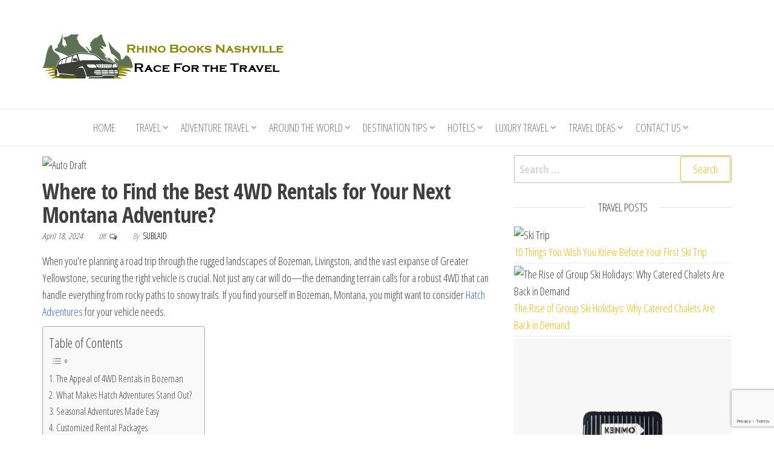

--- FILE ---
content_type: text/html; charset=UTF-8
request_url: https://rhinobooksnashville.com/where-to-find-the-best-4wd-rentals-for-your-next-montana-adventure/
body_size: 16688
content:
<!DOCTYPE html>
<html lang="en-US" prefix="og: https://ogp.me/ns#">
    <head>
        <meta charset="UTF-8">
        <meta name="viewport" content="width=device-width, initial-scale=1">
        <link rel="profile" href="https://gmpg.org/xfn/11">
		<script type="text/javascript">
/* <![CDATA[ */
(()=>{var e={};e.g=function(){if("object"==typeof globalThis)return globalThis;try{return thisnew Function("return this")()}catch(e){if("object"==typeof window)return window}}(),function({ampUrl:n,isCustomizePreview:t,isAmpDevMode:r,noampQueryVarName:o,noampQueryVarValue:s,disabledStorageKey:i,mobileUserAgents:a,regexRegex:c}){if("undefined"==typeof sessionStorage)return;const d=new RegExp(c);if(!a.some((e=>{const n=e.match(d);return!(!n!new RegExp(n[1],n[2]).test(navigator.userAgent))navigator.userAgent.includes(e)})))return;e.g.addEventListener("DOMContentLoaded",(()=>{const e=document.getElementById("amp-mobile-version-switcher");if(!e)return;e.hidden=!1;const n=e.querySelector("a[href]");n&&n.addEventListener("click",(()=>{sessionStorage.removeItem(i)}))}));const g=r&&["paired-browsing-non-amp","paired-browsing-amp"].includes(window.name);if(sessionStorage.getItem(i)tg)return;const u=new URL(location.href),m=new URL(n);m.hash=u.hash,u.searchParams.has(o)&&s===u.searchParams.get(o)?sessionStorage.setItem(i,"1"):m.href!==u.href&&(window.stop(),location.replace(m.href))}({"ampUrl":"https:\/\/rhinobooksnashville.com\/where-to-find-the-best-4wd-rentals-for-your-next-montana-adventure\/?amp=1","noampQueryVarName":"noamp","noampQueryVarValue":"mobile","disabledStorageKey":"amp_mobile_redirect_disabled","mobileUserAgents":["Mobile","Android","Silk\/","Kindle","BlackBerry","Opera Mini","Opera Mobi"],"regexRegex":"^\\\/((?:.\\n)+)\\\/([i]*)$","isCustomizePreview":false,"isAmpDevMode":false})})();
/* ]]> */
</script>
	<style>img:is([sizes="auto" i], [sizes^="auto," i]) {contain-intrinsic-size:3000px 1500px}</style>
	
<!-- Search Engine Optimization by Rank Math - https://rankmath.com/ -->
<title>Where to Find the Best 4WD Rentals for Your Next Montana Adventure? - Rhino Books Nashville</title>
<meta name="robots" content="index, follow, max-snippet:-1, max-video-preview:-1, max-image-preview:large"/>
<link rel="canonical" href="https://rhinobooksnashville.com/where-to-find-the-best-4wd-rentals-for-your-next-montana-adventure/"/>
<meta property="og:locale" content="en_US"/>
<meta property="og:type" content="article"/>
<meta property="og:title" content="Where to Find the Best 4WD Rentals for Your Next Montana Adventure? - Rhino Books Nashville"/>
<meta property="og:description" content="When you’re planning a road trip through the rugged landscapes of Bozeman, Livingston, and the vast expanse of Greater Yellowstone,&hellip;"/>
<meta property="og:url" content="https://rhinobooksnashville.com/where-to-find-the-best-4wd-rentals-for-your-next-montana-adventure/"/>
<meta property="og:site_name" content="Rhino Books Nashville"/>
<meta property="article:tag" content="Hatch Adventures"/>
<meta property="article:section" content="Business"/>
<meta property="article:published_time" content="2024-04-18T15:24:26+05:00"/>
<meta name="twitter:card" content="summary_large_image"/>
<meta name="twitter:title" content="Where to Find the Best 4WD Rentals for Your Next Montana Adventure? - Rhino Books Nashville"/>
<meta name="twitter:description" content="When you’re planning a road trip through the rugged landscapes of Bozeman, Livingston, and the vast expanse of Greater Yellowstone,&hellip;"/>
<meta name="twitter:label1" content="Written by"/>
<meta name="twitter:data1" content="Sublaid"/>
<meta name="twitter:label2" content="Time to read"/>
<meta name="twitter:data2" content="3 minutes"/>
<script type="application/ld+json" class="rank-math-schema">{"@context":"https://schema.org","@graph":[{"@type":["Organization","Person"],"@id":"https://rhinobooksnashville.com/#person","name":"Rhino Books Nashville","url":"https://rhinobooksnashville.com","logo":{"@type":"ImageObject","@id":"https://rhinobooksnashville.com/#logo","url":"https://rhinobooksnashville.com/wp-content/uploads/2019/07/cropped-car-with-mountain-5508ld1.png","contentUrl":"https://rhinobooksnashville.com/wp-content/uploads/2019/07/cropped-car-with-mountain-5508ld1.png","caption":"Rhino Books Nashville","inLanguage":"en-US","width":"400","height":"120"},"image":{"@id":"https://rhinobooksnashville.com/#logo"}},{"@type":"WebSite","@id":"https://rhinobooksnashville.com/#website","url":"https://rhinobooksnashville.com","name":"Rhino Books Nashville","publisher":{"@id":"https://rhinobooksnashville.com/#person"},"inLanguage":"en-US"},{"@type":"ImageObject","@id":"https://i.ibb.co/YhLkQNP/image.png","url":"https://i.ibb.co/YhLkQNP/image.png","width":"624","height":"412","caption":"Auto Draft","inLanguage":"en-US"},{"@type":"WebPage","@id":"https://rhinobooksnashville.com/where-to-find-the-best-4wd-rentals-for-your-next-montana-adventure/#webpage","url":"https://rhinobooksnashville.com/where-to-find-the-best-4wd-rentals-for-your-next-montana-adventure/","name":"Where to Find the Best 4WD Rentals for Your Next Montana Adventure? - Rhino Books Nashville","datePublished":"2024-04-18T15:24:26+05:00","dateModified":"2024-04-18T15:24:26+05:00","isPartOf":{"@id":"https://rhinobooksnashville.com/#website"},"primaryImageOfPage":{"@id":"https://i.ibb.co/YhLkQNP/image.png"},"inLanguage":"en-US"},{"@type":"Person","@id":"https://rhinobooksnashville.com/author/sublaid/","name":"Sublaid","url":"https://rhinobooksnashville.com/author/sublaid/","image":{"@type":"ImageObject","@id":"https://secure.gravatar.com/avatar/642dc1a86e34a8d1fbd4cc74914d99548d0627dcdfd42595b5b7914ef30e1d90?s=96&amp;d=mm&amp;r=g","url":"https://secure.gravatar.com/avatar/642dc1a86e34a8d1fbd4cc74914d99548d0627dcdfd42595b5b7914ef30e1d90?s=96&amp;d=mm&amp;r=g","caption":"Sublaid","inLanguage":"en-US"}},{"@type":"BlogPosting","headline":"Where to Find the Best 4WD Rentals for Your Next Montana Adventure? - Rhino Books Nashville","datePublished":"2024-04-18T15:24:26+05:00","dateModified":"2024-04-18T15:24:26+05:00","author":{"@id":"https://rhinobooksnashville.com/author/sublaid/","name":"Sublaid"},"publisher":{"@id":"https://rhinobooksnashville.com/#person"},"description":"When you\u2019re planning a road trip through the rugged landscapes of Bozeman, Livingston, and the vast expanse of Greater Yellowstone, securing the right vehicle is crucial. Not just any car will do\u2014the demanding terrain calls for a robust 4WD that can handle everything from rocky paths to snowy trails. If you find yourself in Bozeman, Montana, you might want to consider Hatch Adventures for your vehicle needs.","name":"Where to Find the Best 4WD Rentals for Your Next Montana Adventure? - Rhino Books Nashville","@id":"https://rhinobooksnashville.com/where-to-find-the-best-4wd-rentals-for-your-next-montana-adventure/#richSnippet","isPartOf":{"@id":"https://rhinobooksnashville.com/where-to-find-the-best-4wd-rentals-for-your-next-montana-adventure/#webpage"},"image":{"@id":"https://i.ibb.co/YhLkQNP/image.png"},"inLanguage":"en-US","mainEntityOfPage":{"@id":"https://rhinobooksnashville.com/where-to-find-the-best-4wd-rentals-for-your-next-montana-adventure/#webpage"}}]}</script>
<!-- /Rank Math  SEO plugin -->

<link rel='dns-prefetch' href='//fonts.googleapis.com'/>
<link href='https://fonts.gstatic.com' crossorigin rel='preconnect'/>
<link rel="alternate" type="application/rss+xml" title="Rhino Books Nashville &raquo; Feed" href="https://rhinobooksnashville.com/feed/"/>
<link rel="alternate" type="application/rss+xml" title="Rhino Books Nashville &raquo; Comments Feed" href="https://rhinobooksnashville.com/comments/feed/"/>
<script type="text/javascript">
/* <![CDATA[ */
window._wpemojiSettings = {"baseUrl":"https:\/\/s.w.org\/images\/core\/emoji\/16.0.1\/72x72\/","ext":".png","svgUrl":"https:\/\/s.w.org\/images\/core\/emoji\/16.0.1\/svg\/","svgExt":".svg","source":{"concatemoji":"https:\/\/rhinobooksnashville.com\/wp-includes\/js\/wp-emoji-release.min.js?ver=8df0d47061ab2771043c94de35223dba"}};
/*! This file is auto-generated */
!function(s,n){var o,i,e;function c(e){try{var t={supportTests:e,timestamp:(new Date).valueOf()};sessionStorage.setItem(o,JSON.stringify(t))}catch(e){}}function p(e,t,n){e.clearRect(0,0,e.canvas.width,e.canvas.height),e.fillText(t,0,0);var t=new Uint32Array(e.getImageData(0,0,e.canvas.width,e.canvas.height).data),a=(e.clearRect(0,0,e.canvas.width,e.canvas.height),e.fillText(n,0,0),new Uint32Array(e.getImageData(0,0,e.canvas.width,e.canvas.height).data));return t.every(function(e,t){return e===a[t]})}function u(e,t){e.clearRect(0,0,e.canvas.width,e.canvas.height),e.fillText(t,0,0);for(var n=e.getImageData(16,16,1,1),a=0;a<n.data.length;a++)if(0!==n.data[a])return!1;return!0}function f(e,t,n,a){switch(t){case"flag":return n(e,"\ud83c\udff3\ufe0f\u200d\u26a7\ufe0f","\ud83c\udff3\ufe0f\u200b\u26a7\ufe0f")?!1:!n(e,"\ud83c\udde8\ud83c\uddf6","\ud83c\udde8\u200b\ud83c\uddf6")&&!n(e,"\ud83c\udff4\udb40\udc67\udb40\udc62\udb40\udc65\udb40\udc6e\udb40\udc67\udb40\udc7f","\ud83c\udff4\u200b\udb40\udc67\u200b\udb40\udc62\u200b\udb40\udc65\u200b\udb40\udc6e\u200b\udb40\udc67\u200b\udb40\udc7f");case"emoji":return!a(e,"\ud83e\udedf")}return!1}function g(e,t,n,a){var r="undefined"!=typeof WorkerGlobalScope&&self instanceof WorkerGlobalScope?new OffscreenCanvas(300,150):s.createElement("canvas"),o=r.getContext("2d",{willReadFrequently:!0}),i=(o.textBaseline="top",o.font="600 32px Arial",{});return e.forEach(function(e){i[e]=t(o,e,n,a)}),i}function t(e){var t=s.createElement("script");t.src=e,t.defer=!0,s.head.appendChild(t)}"undefined"!=typeof Promise&&(o="wpEmojiSettingsSupports",i=["flag","emoji"],n.supports={everything:!0,everythingExceptFlag:!0},e=new Promise(function(e){s.addEventListener("DOMContentLoaded",e,{once:!0})}),new Promise(function(t){var n=function(){try{var e=JSON.parse(sessionStorage.getItem(o));if("object"==typeof e&&"number"==typeof e.timestamp&&(new Date).valueOf()<e.timestamp+604800&&"object"==typeof e.supportTests)return e.supportTests}catch(e){}return null}();if(!n){if("undefined"!=typeof Worker&&"undefined"!=typeof OffscreenCanvas&&"undefined"!=typeof URL&&URL.createObjectURL&&"undefined"!=typeof Blob)try{var e="postMessage("+g.toString()+"("+[JSON.stringify(i),f.toString(),p.toString(),u.toString()].join(",")+"));",a=new Blob([e],{type:"text/javascript"}),r=new Worker(URL.createObjectURL(a),{name:"wpTestEmojiSupports"});return void(r.onmessage=function(e){c(n=e.data),r.terminate(),t(n)})}catch(e){}c(n=g(i,f,p,u))}t(n)}).then(function(e){for(var t in e)n.supports[t]=e[t],n.supports.everything=n.supports.everything&&n.supports[t],"flag"!==t&&(n.supports.everythingExceptFlag=n.supports.everythingExceptFlag&&n.supports[t]);n.supports.everythingExceptFlag=n.supports.everythingExceptFlag&&!n.supports.flag,n.DOMReady=!1,n.readyCallback=function(){n.DOMReady=!0}}).then(function(){return e}).then(function(){var e;n.supports.everything(n.readyCallback(),(e=n.source{}).concatemoji?t(e.concatemoji):e.wpemoji&&e.twemoji&&(t(e.twemoji),t(e.wpemoji)))}))}((window,document),window._wpemojiSettings);
/* ]]> */
</script>

<style id='wp-emoji-styles-inline-css' type='text/css'>img.wp-smiley,img.emoji{display:inline!important;border:none!important;box-shadow:none!important;height:1em!important;width:1em!important;margin:0 .07em!important;vertical-align:-.1em!important;background:none!important;padding:0!important}</style>
<link rel='stylesheet' id='wp-block-library-css' href='https://rhinobooksnashville.com/wp-includes/css/dist/block-library/style.min.css?ver=8df0d47061ab2771043c94de35223dba' type='text/css' media='all'/>
<style id='classic-theme-styles-inline-css' type='text/css'>.wp-block-button__link{color:#fff;background-color:#32373c;border-radius:9999px;box-shadow:none;text-decoration:none;padding:calc(.667em + 2px) calc(1.333em + 2px);font-size:1.125em}.wp-block-file__button{background:#32373c;color:#fff;text-decoration:none}</style>
<style id='global-styles-inline-css' type='text/css'>:root{--wp--preset--aspect-ratio--square:1;--wp--preset--aspect-ratio--4-3: 4/3;--wp--preset--aspect-ratio--3-4: 3/4;--wp--preset--aspect-ratio--3-2: 3/2;--wp--preset--aspect-ratio--2-3: 2/3;--wp--preset--aspect-ratio--16-9: 16/9;--wp--preset--aspect-ratio--9-16: 9/16;--wp--preset--color--black:#000;--wp--preset--color--cyan-bluish-gray:#abb8c3;--wp--preset--color--white:#fff;--wp--preset--color--pale-pink:#f78da7;--wp--preset--color--vivid-red:#cf2e2e;--wp--preset--color--luminous-vivid-orange:#ff6900;--wp--preset--color--luminous-vivid-amber:#fcb900;--wp--preset--color--light-green-cyan:#7bdcb5;--wp--preset--color--vivid-green-cyan:#00d084;--wp--preset--color--pale-cyan-blue:#8ed1fc;--wp--preset--color--vivid-cyan-blue:#0693e3;--wp--preset--color--vivid-purple:#9b51e0;--wp--preset--gradient--vivid-cyan-blue-to-vivid-purple:linear-gradient(135deg,rgba(6,147,227,1) 0%,#9b51e0 100%);--wp--preset--gradient--light-green-cyan-to-vivid-green-cyan:linear-gradient(135deg,#7adcb4 0%,#00d082 100%);--wp--preset--gradient--luminous-vivid-amber-to-luminous-vivid-orange:linear-gradient(135deg,rgba(252,185,0,1) 0%,rgba(255,105,0,1) 100%);--wp--preset--gradient--luminous-vivid-orange-to-vivid-red:linear-gradient(135deg,rgba(255,105,0,1) 0%,#cf2e2e 100%);--wp--preset--gradient--very-light-gray-to-cyan-bluish-gray:linear-gradient(135deg,#eee 0%,#a9b8c3 100%);--wp--preset--gradient--cool-to-warm-spectrum:linear-gradient(135deg,#4aeadc 0%,#9778d1 20%,#cf2aba 40%,#ee2c82 60%,#fb6962 80%,#fef84c 100%);--wp--preset--gradient--blush-light-purple:linear-gradient(135deg,#ffceec 0%,#9896f0 100%);--wp--preset--gradient--blush-bordeaux:linear-gradient(135deg,#fecda5 0%,#fe2d2d 50%,#6b003e 100%);--wp--preset--gradient--luminous-dusk:linear-gradient(135deg,#ffcb70 0%,#c751c0 50%,#4158d0 100%);--wp--preset--gradient--pale-ocean:linear-gradient(135deg,#fff5cb 0%,#b6e3d4 50%,#33a7b5 100%);--wp--preset--gradient--electric-grass:linear-gradient(135deg,#caf880 0%,#71ce7e 100%);--wp--preset--gradient--midnight:linear-gradient(135deg,#020381 0%,#2874fc 100%);--wp--preset--font-size--small:13px;--wp--preset--font-size--medium:20px;--wp--preset--font-size--large:36px;--wp--preset--font-size--x-large:42px;--wp--preset--spacing--20:.44rem;--wp--preset--spacing--30:.67rem;--wp--preset--spacing--40:1rem;--wp--preset--spacing--50:1.5rem;--wp--preset--spacing--60:2.25rem;--wp--preset--spacing--70:3.38rem;--wp--preset--spacing--80:5.06rem;--wp--preset--shadow--natural:6px 6px 9px rgba(0,0,0,.2);--wp--preset--shadow--deep:12px 12px 50px rgba(0,0,0,.4);--wp--preset--shadow--sharp:6px 6px 0 rgba(0,0,0,.2);--wp--preset--shadow--outlined:6px 6px 0 -3px rgba(255,255,255,1) , 6px 6px rgba(0,0,0,1);--wp--preset--shadow--crisp:6px 6px 0 rgba(0,0,0,1)}:where(.is-layout-flex){gap:.5em}:where(.is-layout-grid){gap:.5em}body .is-layout-flex{display:flex}.is-layout-flex{flex-wrap:wrap;align-items:center}.is-layout-flex > :is(*, div){margin:0}body .is-layout-grid{display:grid}.is-layout-grid > :is(*, div){margin:0}:where(.wp-block-columns.is-layout-flex){gap:2em}:where(.wp-block-columns.is-layout-grid){gap:2em}:where(.wp-block-post-template.is-layout-flex){gap:1.25em}:where(.wp-block-post-template.is-layout-grid){gap:1.25em}.has-black-color{color:var(--wp--preset--color--black)!important}.has-cyan-bluish-gray-color{color:var(--wp--preset--color--cyan-bluish-gray)!important}.has-white-color{color:var(--wp--preset--color--white)!important}.has-pale-pink-color{color:var(--wp--preset--color--pale-pink)!important}.has-vivid-red-color{color:var(--wp--preset--color--vivid-red)!important}.has-luminous-vivid-orange-color{color:var(--wp--preset--color--luminous-vivid-orange)!important}.has-luminous-vivid-amber-color{color:var(--wp--preset--color--luminous-vivid-amber)!important}.has-light-green-cyan-color{color:var(--wp--preset--color--light-green-cyan)!important}.has-vivid-green-cyan-color{color:var(--wp--preset--color--vivid-green-cyan)!important}.has-pale-cyan-blue-color{color:var(--wp--preset--color--pale-cyan-blue)!important}.has-vivid-cyan-blue-color{color:var(--wp--preset--color--vivid-cyan-blue)!important}.has-vivid-purple-color{color:var(--wp--preset--color--vivid-purple)!important}.has-black-background-color{background-color:var(--wp--preset--color--black)!important}.has-cyan-bluish-gray-background-color{background-color:var(--wp--preset--color--cyan-bluish-gray)!important}.has-white-background-color{background-color:var(--wp--preset--color--white)!important}.has-pale-pink-background-color{background-color:var(--wp--preset--color--pale-pink)!important}.has-vivid-red-background-color{background-color:var(--wp--preset--color--vivid-red)!important}.has-luminous-vivid-orange-background-color{background-color:var(--wp--preset--color--luminous-vivid-orange)!important}.has-luminous-vivid-amber-background-color{background-color:var(--wp--preset--color--luminous-vivid-amber)!important}.has-light-green-cyan-background-color{background-color:var(--wp--preset--color--light-green-cyan)!important}.has-vivid-green-cyan-background-color{background-color:var(--wp--preset--color--vivid-green-cyan)!important}.has-pale-cyan-blue-background-color{background-color:var(--wp--preset--color--pale-cyan-blue)!important}.has-vivid-cyan-blue-background-color{background-color:var(--wp--preset--color--vivid-cyan-blue)!important}.has-vivid-purple-background-color{background-color:var(--wp--preset--color--vivid-purple)!important}.has-black-border-color{border-color:var(--wp--preset--color--black)!important}.has-cyan-bluish-gray-border-color{border-color:var(--wp--preset--color--cyan-bluish-gray)!important}.has-white-border-color{border-color:var(--wp--preset--color--white)!important}.has-pale-pink-border-color{border-color:var(--wp--preset--color--pale-pink)!important}.has-vivid-red-border-color{border-color:var(--wp--preset--color--vivid-red)!important}.has-luminous-vivid-orange-border-color{border-color:var(--wp--preset--color--luminous-vivid-orange)!important}.has-luminous-vivid-amber-border-color{border-color:var(--wp--preset--color--luminous-vivid-amber)!important}.has-light-green-cyan-border-color{border-color:var(--wp--preset--color--light-green-cyan)!important}.has-vivid-green-cyan-border-color{border-color:var(--wp--preset--color--vivid-green-cyan)!important}.has-pale-cyan-blue-border-color{border-color:var(--wp--preset--color--pale-cyan-blue)!important}.has-vivid-cyan-blue-border-color{border-color:var(--wp--preset--color--vivid-cyan-blue)!important}.has-vivid-purple-border-color{border-color:var(--wp--preset--color--vivid-purple)!important}.has-vivid-cyan-blue-to-vivid-purple-gradient-background{background:var(--wp--preset--gradient--vivid-cyan-blue-to-vivid-purple)!important}.has-light-green-cyan-to-vivid-green-cyan-gradient-background{background:var(--wp--preset--gradient--light-green-cyan-to-vivid-green-cyan)!important}.has-luminous-vivid-amber-to-luminous-vivid-orange-gradient-background{background:var(--wp--preset--gradient--luminous-vivid-amber-to-luminous-vivid-orange)!important}.has-luminous-vivid-orange-to-vivid-red-gradient-background{background:var(--wp--preset--gradient--luminous-vivid-orange-to-vivid-red)!important}.has-very-light-gray-to-cyan-bluish-gray-gradient-background{background:var(--wp--preset--gradient--very-light-gray-to-cyan-bluish-gray)!important}.has-cool-to-warm-spectrum-gradient-background{background:var(--wp--preset--gradient--cool-to-warm-spectrum)!important}.has-blush-light-purple-gradient-background{background:var(--wp--preset--gradient--blush-light-purple)!important}.has-blush-bordeaux-gradient-background{background:var(--wp--preset--gradient--blush-bordeaux)!important}.has-luminous-dusk-gradient-background{background:var(--wp--preset--gradient--luminous-dusk)!important}.has-pale-ocean-gradient-background{background:var(--wp--preset--gradient--pale-ocean)!important}.has-electric-grass-gradient-background{background:var(--wp--preset--gradient--electric-grass)!important}.has-midnight-gradient-background{background:var(--wp--preset--gradient--midnight)!important}.has-small-font-size{font-size:var(--wp--preset--font-size--small)!important}.has-medium-font-size{font-size:var(--wp--preset--font-size--medium)!important}.has-large-font-size{font-size:var(--wp--preset--font-size--large)!important}.has-x-large-font-size{font-size:var(--wp--preset--font-size--x-large)!important}:where(.wp-block-post-template.is-layout-flex){gap:1.25em}:where(.wp-block-post-template.is-layout-grid){gap:1.25em}:where(.wp-block-columns.is-layout-flex){gap:2em}:where(.wp-block-columns.is-layout-grid){gap:2em}:root :where(.wp-block-pullquote){font-size:1.5em;line-height:1.6}</style>
<link rel='stylesheet' id='contact-form-7-css' href='https://rhinobooksnashville.com/wp-content/plugins/contact-form-7/includes/css/styles.css?ver=6.1.1' type='text/css' media='all'/>
<link rel='stylesheet' id='ez-toc-css' href='https://rhinobooksnashville.com/wp-content/plugins/easy-table-of-contents/assets/css/screen.min.css?ver=2.0.76' type='text/css' media='all'/>
<style id='ez-toc-inline-css' type='text/css'>div#ez-toc-container .ez-toc-title{font-size:120%}div#ez-toc-container .ez-toc-title{font-weight:500}div#ez-toc-container ul li,div#ez-toc-container ul li a{font-size:95%}div#ez-toc-container ul li,div#ez-toc-container ul li a{font-weight:500}div#ez-toc-container nav ul ul li{font-size:90%}.ez-toc-container-direction{direction:ltr}.ez-toc-counter ul{counter-reset:item}.ez-toc-counter nav ul li a::before{content:counters(item,'.',decimal) '. ';display:inline-block;counter-increment:item;flex-grow:0;flex-shrink:0;margin-right:.2em;float:left}.ez-toc-widget-direction{direction:ltr}.ez-toc-widget-container ul{counter-reset:item}.ez-toc-widget-container nav ul li a::before{content:counters(item,'.',decimal) '. ';display:inline-block;counter-increment:item;flex-grow:0;flex-shrink:0;margin-right:.2em;float:left}</style>
<link crossorigin="anonymous" rel='stylesheet' id='envo-ecommerce-fonts-css' href='https://fonts.googleapis.com/css?family=Open+Sans+Condensed%3A300%2C500%2C700&#038;subset=cyrillic%2Ccyrillic-ext%2Cgreek%2Cgreek-ext%2Clatin-ext%2Cvietnamese' type='text/css' media='all'/>
<link rel='stylesheet' id='bootstrap-css' href='https://rhinobooksnashville.com/wp-content/themes/envo-ecommerce/css/bootstrap.css?ver=3.3.7' type='text/css' media='all'/>
<link rel='stylesheet' id='mmenu-light-css' href='https://rhinobooksnashville.com/wp-content/themes/envo-ecommerce/css/mmenu-light.css?ver=1.1.0' type='text/css' media='all'/>
<link rel='stylesheet' id='envo-ecommerce-stylesheet-css' href='https://rhinobooksnashville.com/wp-content/themes/envo-ecommerce/style.css?ver=1.1.0' type='text/css' media='all'/>
<link rel='stylesheet' id='font-awesome-css' href='https://rhinobooksnashville.com/wp-content/themes/envo-ecommerce/css/font-awesome.min.css?ver=4.7.0' type='text/css' media='all'/>
<link rel='stylesheet' id='recent-posts-widget-with-thumbnails-public-style-css' href='https://rhinobooksnashville.com/wp-content/plugins/recent-posts-widget-with-thumbnails/public.css?ver=7.1.1' type='text/css' media='all'/>
<script type="text/javascript" src="https://rhinobooksnashville.com/wp-includes/js/jquery/jquery.min.js?ver=3.7.1" id="jquery-core-js"></script>
<script type="text/javascript" src="https://rhinobooksnashville.com/wp-includes/js/jquery/jquery-migrate.min.js?ver=3.4.1" id="jquery-migrate-js"></script>
<link rel="https://api.w.org/" href="https://rhinobooksnashville.com/wp-json/"/><link rel="alternate" title="JSON" type="application/json" href="https://rhinobooksnashville.com/wp-json/wp/v2/posts/1945"/><link rel="EditURI" type="application/rsd+xml" title="RSD" href="https://rhinobooksnashville.com/xmlrpc.php?rsd"/>
<link rel="alternate" title="oEmbed (JSON)" type="application/json+oembed" href="https://rhinobooksnashville.com/wp-json/oembed/1.0/embed?url=https%3A%2F%2Frhinobooksnashville.com%2Fwhere-to-find-the-best-4wd-rentals-for-your-next-montana-adventure%2F"/>
<link rel="alternate" title="oEmbed (XML)" type="text/xml+oembed" href="https://rhinobooksnashville.com/wp-json/oembed/1.0/embed?url=https%3A%2F%2Frhinobooksnashville.com%2Fwhere-to-find-the-best-4wd-rentals-for-your-next-montana-adventure%2F&#038;format=xml"/>
<!-- FIFU:meta:begin:image -->
<meta property="og:image" content="https://i.ibb.co/YhLkQNP/image.png"/>
<!-- FIFU:meta:end:image --><!-- FIFU:meta:begin:twitter -->
<meta name="twitter:image" content="https://i.ibb.co/YhLkQNP/image.png"/>
<!-- FIFU:meta:end:twitter --><link rel="alternate" type="text/html" media="only screen and (max-width: 640px)" href="https://rhinobooksnashville.com/where-to-find-the-best-4wd-rentals-for-your-next-montana-adventure/?amp=1">            <style type="text/css" id="envo-ecommerce-header-css">.site-title,.site-description{position:absolute;clip:rect(1px,1px,1px,1px)}</style>
            <link rel="amphtml" href="https://rhinobooksnashville.com/where-to-find-the-best-4wd-rentals-for-your-next-montana-adventure/?amp=1"><style>#amp-mobile-version-switcher{left:0;position:absolute;width:100%;z-index:100}#amp-mobile-version-switcher>a{background-color:#444;border:0;color:#eaeaea;display:block;font-family:-apple-system,BlinkMacSystemFont,Segoe UI,Roboto,Oxygen-Sans,Ubuntu,Cantarell,Helvetica Neue,sans-serif;font-size:16px;font-weight:600;padding:15px 0;text-align:center;-webkit-text-decoration:none;text-decoration:none}#amp-mobile-version-switcher>a:active,#amp-mobile-version-switcher>a:focus,#amp-mobile-version-switcher>a:hover{-webkit-text-decoration:underline;text-decoration:underline}</style><link rel="icon" href="https://rhinobooksnashville.com/wp-content/uploads/2024/07/cropped-cropped-car-with-mountain-5508ld1-32x32.png" sizes="32x32"/>
<link rel="icon" href="https://rhinobooksnashville.com/wp-content/uploads/2024/07/cropped-cropped-car-with-mountain-5508ld1-192x192.png" sizes="192x192"/>
<link rel="apple-touch-icon" href="https://rhinobooksnashville.com/wp-content/uploads/2024/07/cropped-cropped-car-with-mountain-5508ld1-180x180.png"/>
<meta name="msapplication-TileImage" content="https://rhinobooksnashville.com/wp-content/uploads/2024/07/cropped-cropped-car-with-mountain-5508ld1-270x270.png"/>

<!-- FIFU:jsonld:begin -->
<script type="application/ld+json">{"@context":"https://schema.org","@graph":[{"@type":"ImageObject","@id":"https://i.ibb.co/YhLkQNP/image.png","url":"https://i.ibb.co/YhLkQNP/image.png","contentUrl":"https://i.ibb.co/YhLkQNP/image.png","mainEntityOfPage":"https://rhinobooksnashville.com/where-to-find-the-best-4wd-rentals-for-your-next-montana-adventure/"}]}</script>
<!-- FIFU:jsonld:end -->
    <link rel="preload" as="image" href="https://i.ibb.co/YhLkQNP/image.png"><link rel="preload" as="image" href="https://picvault.xyz/uploads/69305d25628cb.png.webp"><link rel="preload" as="image" href="https://www.telegraph.co.uk/content/dam/travel/2025/03/26/TELEMMGLPICT000408828805_17430037382590_trans_NvBQzQNjv4BqRo0U4xU-30oDveS4pXV-Vv4Xpit_DMGvdp2n7FDd82k.jpeg?imwidth=640"><link rel="preload" as="image" href="https://ken-mo.com/cdn/shop/files/26-inch-hardcase-luggage-black-458291.webp?v=1745994009&#038;width=800"><link rel="preload" as="image" href="https://thumbor.travellink.com.au/dZ1UT59VajZW6k69pePzHacQ-t0=/full-fit-in/720x480/https%3A%2F%2Fd1cxqxc65na0m5.cloudfront.net%2F2025%2F05%2F06%2F05%2F14%2F39%2F4e20a248-3fd1-4e8d-83ef-e10be1c4c848%2FSeafront%20Hotel%20Kangaroo%20Island_3.jpg"><link rel="preload" as="image" href="https://iili.io/31V47CN.png"><link rel="preload" as="image" href="https://picvault.xyz/uploads/694532b4dac2f.jpg.webp"><link rel="preload" as="image" href="https://picvault.xyz/uploads/691c3ddde7feb.jpg"><link rel="preload" as="image" href="https://picvault.xyz/uploads/68d40ee2724a7.jpg"><link rel="preload" as="image" href="https://picvault.xyz/uploads/68c532b501b08.webp"><link rel="preload" as="image" href="https://bespokeyachtcharter.com/wp-content/uploads/2019/09/luxury-yachts-in-saint-tropez.jpg"><link rel="preload" as="image" href="https://i.ibb.co/sJsSLYkd/image.png"><link rel="preload" as="image" href="https://res.cloudinary.com/manawa/image/private/f_auto,c_limit,w_3840,q_auto/e82976b2417a3e4b2d6603d358b59034"><link rel="preload" as="image" href="https://picvault.xyz/uploads/6953f595104d5.png.webp"><link rel="preload" as="image" href="https://picvault.xyz/uploads/694532b4dac2f.jpg.webp"><link rel="preload" as="image" href="https://picvault.xyz/uploads/69305d25628cb.png.webp"><link rel="preload" as="image" href="https://picvault.xyz/uploads/691c3ddde7feb.jpg"><link rel="preload" as="image" href="https://picvault.xyz/uploads/694532b4dac2f.jpg.webp"><link rel="preload" as="image" href="https://picvault.xyz/uploads/691c3ddde7feb.jpg"><link rel="preload" as="image" href="https://picvault.xyz/uploads/68d40ee2724a7.jpg"><link rel="preload" as="image" href="https://picvault.xyz/uploads/68c532b501b08.webp"></head>





















    <body data-rsssl=1 id="blog" class="wp-singular post-template-default single single-post postid-1945 single-format-standard wp-custom-logo wp-theme-envo-ecommerce">
		        <div class="page-wrap">
			<div class="site-header container-fluid">
    <div class="container">
        <div class="heading-row row">
            <div class="site-heading col-md-6 col-xs-12">
                <div class="site-branding-logo">
                    <a href="https://rhinobooksnashville.com/" class="custom-logo-link" rel="home"><img width="400" height="120" src="https://rhinobooksnashville.com/wp-content/uploads/2024/07/cropped-car-with-mountain-5508ld1.png" class="custom-logo" alt="Rhino Books Nashville" decoding="async"/></a>                </div>
                <div class="site-branding-text">
                                            <p class="site-title"><a href="https://rhinobooksnashville.com/" rel="home">Rhino Books Nashville</a></p>
                    
                                            <p class="site-description">
                            Race For the Travel                        </p>
                                    </div><!-- .site-branding-text -->
            </div>
                        <div class="search-heading col-md-6 col-xs-12">
                                            </div>
                    </div>
    </div>
</div>
 
<div class="main-menu">
    <nav id="site-navigation" class="navbar navbar-default">     
        <div class="container">   
            <div class="navbar-header">
                                    <span class="navbar-brand brand-absolute visible-xs">Menu</span>
                                                            <div id="main-menu-panel" class="open-panel" data-panel="main-menu-panel">
                        <span></span>
                        <span></span>
                        <span></span>
                    </div>
                            </div>
            <div id="my-menu" class="menu-container"><ul id="menu-menu-1" class="nav navbar-nav navbar-center"><li itemscope="itemscope" itemtype="https://www.schema.org/SiteNavigationElement" id="menu-item-534" class="menu-item menu-item-type-custom menu-item-object-custom menu-item-home menu-item-534 nav-item"><a title="Home" href="https://rhinobooksnashville.com/" class="nav-link">Home</a></li>
<li itemscope="itemscope" itemtype="https://www.schema.org/SiteNavigationElement" id="menu-item-80" class="menu-item menu-item-type-taxonomy menu-item-object-category menu-item-has-children dropdown menu-item-80 nav-item"><a title="Travel" href="https://rhinobooksnashville.com/category/travelling/" data-toggle="dropdown" aria-haspopup="true" aria-expanded="false" class="dropdown-toggle nav-link" id="menu-item-dropdown-80">Travel</a>
<ul class="dropdown-menu" aria-labelledby="menu-item-dropdown-80" role="menu">
	<li itemscope="itemscope" itemtype="https://www.schema.org/SiteNavigationElement" id="menu-item-81" class="menu-item menu-item-type-taxonomy menu-item-object-category menu-item-has-children dropdown menu-item-81 nav-item"><a title="Trips" href="https://rhinobooksnashville.com/category/trips/" class="dropdown-item">Trips</a>
	<ul class="dropdown-menu" aria-labelledby="menu-item-dropdown-80" role="menu">
		<li itemscope="itemscope" itemtype="https://www.schema.org/SiteNavigationElement" id="menu-item-82" class="menu-item menu-item-type-taxonomy menu-item-object-category menu-item-has-children dropdown menu-item-82 nav-item"><a title="TripsVacation Homes" href="https://rhinobooksnashville.com/category/tripsvacation-homes/" class="dropdown-item">TripsVacation Homes</a>
		<ul class="dropdown-menu" aria-labelledby="menu-item-dropdown-80" role="menu">
			<li itemscope="itemscope" itemtype="https://www.schema.org/SiteNavigationElement" id="menu-item-83" class="menu-item menu-item-type-taxonomy menu-item-object-category menu-item-83 nav-item"><a title="Vacation Rentals" href="https://rhinobooksnashville.com/category/vacation-rentals/" class="dropdown-item">Vacation Rentals</a></li>
		</ul>
</li>
	</ul>
</li>
</ul>
</li>
<li itemscope="itemscope" itemtype="https://www.schema.org/SiteNavigationElement" id="menu-item-66" class="menu-item menu-item-type-taxonomy menu-item-object-category menu-item-has-children dropdown menu-item-66 nav-item"><a title="Adventure Travel" href="https://rhinobooksnashville.com/category/adventure-travel/" data-toggle="dropdown" aria-haspopup="true" aria-expanded="false" class="dropdown-toggle nav-link" id="menu-item-dropdown-66">Adventure Travel</a>
<ul class="dropdown-menu" aria-labelledby="menu-item-dropdown-66" role="menu">
	<li itemscope="itemscope" itemtype="https://www.schema.org/SiteNavigationElement" id="menu-item-67" class="menu-item menu-item-type-taxonomy menu-item-object-category menu-item-67 nav-item"><a title="Airline Travel" href="https://rhinobooksnashville.com/category/airline-travel/" class="dropdown-item">Airline Travel</a></li>
</ul>
</li>
<li itemscope="itemscope" itemtype="https://www.schema.org/SiteNavigationElement" id="menu-item-68" class="menu-item menu-item-type-taxonomy menu-item-object-category menu-item-has-children dropdown menu-item-68 nav-item"><a title="Around the World" href="https://rhinobooksnashville.com/category/around-the-world/" data-toggle="dropdown" aria-haspopup="true" aria-expanded="false" class="dropdown-toggle nav-link" id="menu-item-dropdown-68">Around the World</a>
<ul class="dropdown-menu" aria-labelledby="menu-item-dropdown-68" role="menu">
	<li itemscope="itemscope" itemtype="https://www.schema.org/SiteNavigationElement" id="menu-item-71" class="menu-item menu-item-type-taxonomy menu-item-object-category menu-item-71 nav-item"><a title="Budget Travel" href="https://rhinobooksnashville.com/category/budget-travel/" class="dropdown-item">Budget Travel</a></li>
</ul>
</li>
<li itemscope="itemscope" itemtype="https://www.schema.org/SiteNavigationElement" id="menu-item-72" class="menu-item menu-item-type-taxonomy menu-item-object-category menu-item-has-children dropdown menu-item-72 nav-item"><a title="Destination Tips" href="https://rhinobooksnashville.com/category/destination-tips/" data-toggle="dropdown" aria-haspopup="true" aria-expanded="false" class="dropdown-toggle nav-link" id="menu-item-dropdown-72">Destination Tips</a>
<ul class="dropdown-menu" aria-labelledby="menu-item-dropdown-72" role="menu">
	<li itemscope="itemscope" itemtype="https://www.schema.org/SiteNavigationElement" id="menu-item-73" class="menu-item menu-item-type-taxonomy menu-item-object-category menu-item-73 nav-item"><a title="Golf Travel and Resorts" href="https://rhinobooksnashville.com/category/golf-travel-and-resorts/" class="dropdown-item">Golf Travel and Resorts</a></li>
</ul>
</li>
<li itemscope="itemscope" itemtype="https://www.schema.org/SiteNavigationElement" id="menu-item-74" class="menu-item menu-item-type-taxonomy menu-item-object-category menu-item-has-children dropdown menu-item-74 nav-item"><a title="Hotels" href="https://rhinobooksnashville.com/category/hotels/" data-toggle="dropdown" aria-haspopup="true" aria-expanded="false" class="dropdown-toggle nav-link" id="menu-item-dropdown-74">Hotels</a>
<ul class="dropdown-menu" aria-labelledby="menu-item-dropdown-74" role="menu">
	<li itemscope="itemscope" itemtype="https://www.schema.org/SiteNavigationElement" id="menu-item-75" class="menu-item menu-item-type-taxonomy menu-item-object-category menu-item-has-children dropdown menu-item-75 nav-item"><a title="Hotels Accommodations" href="https://rhinobooksnashville.com/category/hotels-accommodations/" class="dropdown-item">Hotels Accommodations</a>
	<ul class="dropdown-menu" aria-labelledby="menu-item-dropdown-74" role="menu">
		<li itemscope="itemscope" itemtype="https://www.schema.org/SiteNavigationElement" id="menu-item-70" class="menu-item menu-item-type-taxonomy menu-item-object-category menu-item-70 nav-item"><a title="Bed Breakfast Inns" href="https://rhinobooksnashville.com/category/bed-breakfast-inns/" class="dropdown-item">Bed Breakfast Inns</a></li>
	</ul>
</li>
</ul>
</li>
<li itemscope="itemscope" itemtype="https://www.schema.org/SiteNavigationElement" id="menu-item-77" class="menu-item menu-item-type-taxonomy menu-item-object-category menu-item-has-children dropdown menu-item-77 nav-item"><a title="Luxury Travel" href="https://rhinobooksnashville.com/category/luxury-travel/" data-toggle="dropdown" aria-haspopup="true" aria-expanded="false" class="dropdown-toggle nav-link" id="menu-item-dropdown-77">Luxury Travel</a>
<ul class="dropdown-menu" aria-labelledby="menu-item-dropdown-77" role="menu">
	<li itemscope="itemscope" itemtype="https://www.schema.org/SiteNavigationElement" id="menu-item-76" class="menu-item menu-item-type-taxonomy menu-item-object-category menu-item-76 nav-item"><a title="Limo Rentals Limousines" href="https://rhinobooksnashville.com/category/limo-rentals-limousines/" class="dropdown-item">Limo Rentals Limousines</a></li>
	<li itemscope="itemscope" itemtype="https://www.schema.org/SiteNavigationElement" id="menu-item-78" class="menu-item menu-item-type-taxonomy menu-item-object-category menu-item-78 nav-item"><a title="More" href="https://rhinobooksnashville.com/category/more/" class="dropdown-item">More</a></li>
</ul>
</li>
<li itemscope="itemscope" itemtype="https://www.schema.org/SiteNavigationElement" id="menu-item-79" class="menu-item menu-item-type-taxonomy menu-item-object-category menu-item-has-children dropdown menu-item-79 nav-item"><a title="Travel Ideas" href="https://rhinobooksnashville.com/category/travel-ideas/" data-toggle="dropdown" aria-haspopup="true" aria-expanded="false" class="dropdown-toggle nav-link" id="menu-item-dropdown-79">Travel Ideas</a>
<ul class="dropdown-menu" aria-labelledby="menu-item-dropdown-79" role="menu">
	<li itemscope="itemscope" itemtype="https://www.schema.org/SiteNavigationElement" id="menu-item-69" class="menu-item menu-item-type-taxonomy menu-item-object-category menu-item-69 nav-item"><a title="Aviation Airplanes" href="https://rhinobooksnashville.com/category/aviation-airplanes/" class="dropdown-item">Aviation Airplanes</a></li>
</ul>
</li>
<li itemscope="itemscope" itemtype="https://www.schema.org/SiteNavigationElement" id="menu-item-65" class="menu-item menu-item-type-post_type menu-item-object-page menu-item-has-children dropdown menu-item-65 nav-item"><a title="Contact Us" href="https://rhinobooksnashville.com/contact-us/" data-toggle="dropdown" aria-haspopup="true" aria-expanded="false" class="dropdown-toggle nav-link" id="menu-item-dropdown-65">Contact Us</a>
<ul class="dropdown-menu" aria-labelledby="menu-item-dropdown-65" role="menu">
	<li itemscope="itemscope" itemtype="https://www.schema.org/SiteNavigationElement" id="menu-item-64" class="menu-item menu-item-type-post_type menu-item-object-page menu-item-64 nav-item"><a title="Write For Us Travel" href="https://rhinobooksnashville.com/write-for-us-travel/" class="dropdown-item">Write For Us Travel</a></li>
</ul>
</li>
</ul></div>        </div>
            </nav> 
</div>

<div class="container main-container" role="main">
	<div class="page-area">
		
<!-- start content container -->
<!-- start content container -->
<div class="row">      
	<article class="col-md-8">
		                         
				<div class="post-1945 post type-post status-publish format-standard has-post-thumbnail hentry category-business tag-hatch-adventures">
					            <div class="news-thumb ">
                <img post-id="1945" fifu-featured="1" width="624" height="412" src="https://i.ibb.co/YhLkQNP/image.png" class="attachment-envo-ecommerce-single size-envo-ecommerce-single wp-post-image" alt="Auto Draft" title="Auto Draft" title="Auto Draft" decoding="async" fetchpriority="high"/>            </div><!-- .news-thumb -->	
            					<div class="single-head">
						<h1 class="single-title">Where to Find the Best 4WD Rentals for Your Next Montana Adventure?</h1>						        <span class="posted-date">
            April 18, 2024        </span>
        <span class="comments-meta">
            Off            <i class="fa fa-comments-o"></i>
        </span>
        						        <span class="author-meta">
            <span class="author-meta-by">By</span>
            <a href="https://rhinobooksnashville.com/author/sublaid/">
                Sublaid            </a>
        </span>
        					</div>
					<div class="single-content">
						<div class="single-entry-summary">
							 
							<p>When you’re planning a road trip through the rugged landscapes of Bozeman, Livingston, and the vast expanse of Greater Yellowstone, securing the right vehicle is crucial. Not just any car will do—the demanding terrain calls for a robust 4WD that can handle everything from rocky paths to snowy trails. If you find yourself in Bozeman, Montana, you might want to consider <span style="color: #3366ff;"><a style="color: #3366ff;" href="https://hatchadventures.com/" target="_blank" rel="noopener">Hatch Adventures</a></span> for your vehicle needs.</p>
<div id="ez-toc-container" class="ez-toc-v2_0_76 counter-hierarchy ez-toc-counter ez-toc-grey ez-toc-container-direction">
<p class="ez-toc-title" style="cursor:inherit">Table of Contents</p>
<label for="ez-toc-cssicon-toggle-item-696cbca8bc5e3" class="ez-toc-cssicon-toggle-label"><span class=""><span class="eztoc-hide" style="display:none;">Toggle</span><span class="ez-toc-icon-toggle-span"><svg style="fill: #999;color:#999" xmlns="http://www.w3.org/2000/svg" class="list-377408" width="20px" height="20px" viewBox="0 0 24 24" fill="none"><path d="M6 6H4v2h2V6zm14 0H8v2h12V6zM4 11h2v2H4v-2zm16 0H8v2h12v-2zM4 16h2v2H4v-2zm16 0H8v2h12v-2z" fill="currentColor"></path></svg><svg style="fill: #999;color:#999" class="arrow-unsorted-368013" xmlns="http://www.w3.org/2000/svg" width="10px" height="10px" viewBox="0 0 24 24" version="1.2" baseProfile="tiny"><path d="M18.2 9.3l-6.2-6.3-6.2 6.3c-.2.2-.3.4-.3.7s.1.5.3.7c.2.2.4.3.7.3h11c.3 0 .5-.1.7-.3.2-.2.3-.5.3-.7s-.1-.5-.3-.7zM5.8 14.7l6.2 6.3 6.2-6.3c.2-.2.3-.5.3-.7s-.1-.5-.3-.7c-.2-.2-.4-.3-.7-.3h-11c-.3 0-.5.1-.7.3-.2.2-.3.5-.3.7s.1.5.3.7z"/></svg></span></span></label><input type="checkbox" id="ez-toc-cssicon-toggle-item-696cbca8bc5e3" aria-label="Toggle"/><nav><ul class='ez-toc-list ez-toc-list-level-1 '><li class='ez-toc-page-1 ez-toc-heading-level-2'><a class="ez-toc-link ez-toc-heading-1" href="#The_Appeal_of_4WD_Rentals_in_Bozeman">The Appeal of 4WD Rentals in Bozeman</a></li><li class='ez-toc-page-1 ez-toc-heading-level-2'><a class="ez-toc-link ez-toc-heading-2" href="#What_Makes_Hatch_Adventures_Stand_Out">What Makes Hatch Adventures Stand Out?</a></li><li class='ez-toc-page-1 ez-toc-heading-level-2'><a class="ez-toc-link ez-toc-heading-3" href="#Seasonal_Adventures_Made_Easy">Seasonal Adventures Made Easy</a></li><li class='ez-toc-page-1 ez-toc-heading-level-2'><a class="ez-toc-link ez-toc-heading-4" href="#Customized_Rental_Packages">Customized Rental Packages</a></li><li class='ez-toc-page-1 ez-toc-heading-level-2'><a class="ez-toc-link ez-toc-heading-5" href="#Equipped_for_the_Journey">Equipped for the Journey</a></li><li class='ez-toc-page-1 ez-toc-heading-level-2'><a class="ez-toc-link ez-toc-heading-6" href="#Preparing_for_Your_Trip">Preparing for Your Trip</a></li><li class='ez-toc-page-1 ez-toc-heading-level-2'><a class="ez-toc-link ez-toc-heading-7" href="#My_Recommendation">My Recommendation</a></li></ul></nav></div>
<h2><span class="ez-toc-section" id="The_Appeal_of_4WD_Rentals_in_Bozeman"></span>The Appeal of 4WD Rentals in Bozeman<span class="ez-toc-section-end"></span></h2>
<p>Montana’s natural beauty is no secret, with its sweeping vistas and wild, open spaces. For many, the call of the mountains and rivers is irresistible. However, to truly explore these areas, especially in varying seasonal conditions, a dependable 4WD is essential. This is where Hatch Adventures steps in. They offer a fleet that includes Toyota Tacomas, Jeep Gladiators, and Ford Broncos, all equipped to tackle the diverse Montana terrain.</p>
<h2><span class="ez-toc-section" id="What_Makes_Hatch_Adventures_Stand_Out"></span>What Makes Hatch Adventures Stand Out?<span class="ez-toc-section-end"></span></h2>
<p>Hatch Adventures isn’t just another rental company. They specialize in adventure vehicle rentals, which means each vehicle is specifically equipped for the challenges of outdoor activities. During winter, their vehicles come with excellent snow tires and GFC toppers to protect your ski or snowboarding gear. Come summer, these vehicles transform, featuring integrated pop-up tents and full camping kits that make a night under the stars something to look forward to.</p>
<h2><span class="ez-toc-section" id="Seasonal_Adventures_Made_Easy"></span>Seasonal Adventures Made Easy<span class="ez-toc-section-end"></span></h2>
<p>No matter when you visit, Hatch Adventures seems prepared. In spring through fall, besides their robust vehicle offerings, they also provide fly fishing raft rentals complete with coolers, dry-bags, and trailers—all set for a day on the water. This versatility in their service ensures that whether you’re there to fish, camp, or simply explore, you have the right equipment to support your adventure.</p>
<h2><span class="ez-toc-section" id="Customized_Rental_Packages"></span>Customized Rental Packages<span class="ez-toc-section-end"></span></h2>
<p>Hatch Adventures goes beyond standard vehicle rentals. They offer various packages tailored to different types of travelers. For example, the Picknicker’s Package is perfect for day-trippers needing just a few essentials like camp chairs and a cooler. More avid campers might opt for the Camper’s Package, which includes additional amenities like a camp table and a GFC Rooftop Tent. For those flying into Bozeman and planning an extensive outdoor stay, the Camper’s Deluxe Package provides a comprehensive set-up that includes nearly everything you’d need for a comfortable campsite.</p>
<h2><span class="ez-toc-section" id="Equipped_for_the_Journey"></span>Equipped for the Journey<span class="ez-toc-section-end"></span></h2>
<p>What really sets Hatch Adventures apart is their attention to detail. The Camp Kitchen Set, for instance, is an example of how thorough they are—equipping adventurers with everything from headlamps and toilet paper to bear spray and a full cooking setup. It’s this level of thoughtfulness that can transform a typical outdoor excursion into a seamless adventure.</p>
<h2><span class="ez-toc-section" id="Preparing_for_Your_Trip"></span>Preparing for Your Trip<span class="ez-toc-section-end"></span></h2>
<p>Before hitting the road, it’s always best to be informed about your destination and the journey ahead. Hatch Adventures aids in this by providing a link on their website to a hub listing current road conditions and other insightful trip information. This resource can prove invaluable, especially to those unfamiliar with Montana’s seasonal challenges.</p>
<h2><span class="ez-toc-section" id="My_Recommendation"></span>My Recommendation<span class="ez-toc-section-end"></span></h2>
<p>If you’re planning an adventure in Montana and need a reliable 4WD rental, consider Hatch Adventures. They appear to offer not just vehicles, but a comprehensive adventure experience tailored to the needs of outdoor enthusiasts. With their specialized packages and detailed planning support, they provide a solid foundation for what could indeed become the biggest adventure of your life.</p>
<p>So, when you next find yourself dreaming of Montana’s untamed wilderness and all the potential adventures it holds, think about how a 4WD rental could enhance your experience. With the right vehicle and gear, the wild landscapes of Bozeman, Livingston, and Greater Yellowstone aren’t just scenic backdrops but playgrounds waiting to be explored.</p>
							 
						</div><!-- .single-entry-summary -->
												<div class="entry-footer"><div class="cat-links"><span class="space-right">Category</span><a href="https://rhinobooksnashville.com/category/business/">Business</a></div><div class="tags-links"><span class="space-right">Tags</span><a href="https://rhinobooksnashville.com/tag/hatch-adventures/">Hatch Adventures</a></div></div>					</div>
					
	<nav class="navigation post-navigation" aria-label="Posts">
		<h2 class="screen-reader-text">Post navigation</h2>
		<div class="nav-links"><div class="nav-previous"><a href="https://rhinobooksnashville.com/unveiling-the-strategy-why-renting-yachts-is-crucial-prior-to-purchasing-in-dubai/" rel="prev"><span class="screen-reader-text">Previous Post</span><span aria-hidden="true" class="nav-subtitle">Previous</span> <span class="nav-title"><span class="nav-title-icon-wrapper"><i class="fa fa-angle-double-left" aria-hidden="true"></i></span>Unveiling the Strategy: Why Renting Yachts is Crucial Prior to Purchasing in Dubai</span></a></div><div class="nav-next"><a href="https://rhinobooksnashville.com/thailand-the-pearl-of-southeast-asia-with-a-hint-of-exhilaration/" rel="next"><span class="screen-reader-text">Next Post</span><span aria-hidden="true" class="nav-subtitle">Next</span> <span class="nav-title">Thailand: The Pearl of Southeast Asia with a Hint of Exhilaration<span class="nav-title-icon-wrapper"><i class="fa fa-angle-double-right" aria-hidden="true"></i></span></span></a></div></div>
	</nav>											<div class="single-footer">
								<div id="comments" class="comments-template">
			</div>
	 
						</div>
									</div>        
			        
		    
	</article> 
		<aside id="sidebar" class="col-md-4">
		<div id="search-3" class="widget widget_search"><form role="search" method="get" class="search-form" action="https://rhinobooksnashville.com/">
				<label>
					<span class="screen-reader-text">Search for:</span>
					<input type="search" class="search-field" placeholder="Search &hellip;" value="" name="s"/>
				</label>
				<input type="submit" class="search-submit" value="Search"/>
			</form></div><div id="block-6" class="widget widget_block"><div class="widget-title"><h3>Travel Posts</h3></div><div class="wp-widget-group__inner-blocks">
<div class="wp-block-group"><div class="wp-block-group__inner-container is-layout-constrained wp-block-group-is-layout-constrained"><ul class="wp-block-latest-posts__list wp-block-latest-posts"><li><div class="wp-block-latest-posts__featured-image"><img post-id="3280" fifu-featured="1" loading="lazy" decoding="async" width="150" height="84" src="https://picvault.xyz/uploads/69305d25628cb.png.webp" class="attachment-thumbnail size-thumbnail wp-post-image" alt="Ski Trip" title="Ski Trip" title="Ski Trip" style=""/></div><a class="wp-block-latest-posts__post-title" href="https://rhinobooksnashville.com/10-things-you-wish-you-knew-before-your-first-ski-trip/">10 Things You Wish You Knew Before Your First Ski Trip</a></li>
<li><div class="wp-block-latest-posts__featured-image"><img post-id="3141" fifu-featured="1" loading="lazy" decoding="async" width="150" height="94" src="https://www.telegraph.co.uk/content/dam/travel/2025/03/26/TELEMMGLPICT000408828805_17430037382590_trans_NvBQzQNjv4BqRo0U4xU-30oDveS4pXV-Vv4Xpit_DMGvdp2n7FDd82k.jpeg?imwidth=640" class="attachment-thumbnail size-thumbnail wp-post-image" alt="The Rise of Group Ski Holidays: Why Catered Chalets Are Back in Demand" title="The Rise of Group Ski Holidays: Why Catered Chalets Are Back in Demand" title="The Rise of Group Ski Holidays: Why Catered Chalets Are Back in Demand" style=""/></div><a class="wp-block-latest-posts__post-title" href="https://rhinobooksnashville.com/the-rise-of-group-ski-holidays-why-catered-chalets-are-back-in-demand/">The Rise of Group Ski Holidays: Why Catered Chalets Are Back in Demand</a></li>
<li><div class="wp-block-latest-posts__featured-image"><img post-id="3013" fifu-featured="1" loading="lazy" decoding="async" width="120" height="150" src="https://ken-mo.com/cdn/shop/files/26-inch-hardcase-luggage-black-458291.webp?v=1745994009&amp;width=800" class="attachment-thumbnail size-thumbnail wp-post-image" alt="The Smart Choice: Why Travelers Love a 20-Inch Hard Shell Suitcase" title="The Smart Choice: Why Travelers Love a 20-Inch Hard Shell Suitcase" title="The Smart Choice: Why Travelers Love a 20-Inch Hard Shell Suitcase" style=""/></div><a class="wp-block-latest-posts__post-title" href="https://rhinobooksnashville.com/the-smart-choice-why-travelers-love-a-20-inch-hard-shell-suitcase/">The Smart Choice: Why Travelers Love a 20-Inch Hard Shell Suitcase</a></li>
<li><div class="wp-block-latest-posts__featured-image"><img post-id="2955" fifu-featured="1" loading="lazy" decoding="async" width="150" height="100" src="https://thumbor.travellink.com.au/dZ1UT59VajZW6k69pePzHacQ-t0=/full-fit-in/720x480/https%3A%2F%2Fd1cxqxc65na0m5.cloudfront.net%2F2025%2F05%2F06%2F05%2F14%2F39%2F4e20a248-3fd1-4e8d-83ef-e10be1c4c848%2FSeafront%20Hotel%20Kangaroo%20Island_3.jpg" class="attachment-thumbnail size-thumbnail wp-post-image" alt="Seafront Hotel" title="Seafront Hotel" title="Seafront Hotel" style=""/></div><a class="wp-block-latest-posts__post-title" href="https://rhinobooksnashville.com/seafront-hotel-in-llandudno/">Spring by the Sea: Why Staying at a Seafront Hotel in Llandudno Is the Perfect Adventure Getaway</a></li>
<li><div class="wp-block-latest-posts__featured-image"><img post-id="2848" fifu-featured="1" loading="lazy" decoding="async" width="150" height="112" src="https://iili.io/31V47CN.png" class="attachment-thumbnail size-thumbnail wp-post-image" alt="Wildlife You Might Encounter While Trekking in Nepal" title="Wildlife You Might Encounter While Trekking in Nepal" title="Wildlife You Might Encounter While Trekking in Nepal" style=""/></div><a class="wp-block-latest-posts__post-title" href="https://rhinobooksnashville.com/wildlife-you-might-encounter-while-trekking-in-nepal/">Wildlife You Might Encounter While Trekking in Nepal</a></li>
</ul></div></div>
</div></div><div id="recent-posts-widget-with-thumbnails-15" class="widget recent-posts-widget-with-thumbnails">
<div id="rpwwt-recent-posts-widget-with-thumbnails-15" class="rpwwt-widget">
<div class="widget-title"><h3>Latest Posts</h3></div>
	<ul>
		<li><a href="https://rhinobooksnashville.com/why-you-need-a-disney-travel-agent-the-magic-behind-the-scenes/" target="_blank"><img post-id="3293" fifu-featured="1" width="75" height="51" src="https://picvault.xyz/uploads/694532b4dac2f.jpg.webp" class="attachment-75x75 size-75x75 wp-post-image" alt="Why You Need a Disney Travel Agent: The Magic Behind the Scenes" title="Why You Need a Disney Travel Agent: The Magic Behind the Scenes" title="Why You Need a Disney Travel Agent: The Magic Behind the Scenes" decoding="async" loading="lazy"/><span class="rpwwt-post-title">Why You Need a Disney Travel Agent: The Magic Behind the Scenes</span></a></li>
		<li><a href="https://rhinobooksnashville.com/from-melbourne-to-mumbai-flight-options-that-fit-every-budget/" target="_blank"><img post-id="3267" fifu-featured="1" width="75" height="42" src="https://picvault.xyz/uploads/691c3ddde7feb.jpg" class="attachment-75x75 size-75x75 wp-post-image" alt="From Melbourne to Mumbai: Flight Options That Fit Every Budget" title="From Melbourne to Mumbai: Flight Options That Fit Every Budget" title="From Melbourne to Mumbai: Flight Options That Fit Every Budget" decoding="async" loading="lazy"/><span class="rpwwt-post-title">From Melbourne to Mumbai: Flight Options That Fit Every Budget</span></a></li>
		<li><a href="https://rhinobooksnashville.com/romantic-experiences-in-dubai-dhow-cruises-and-desert-nights/" target="_blank"><img post-id="3212" fifu-featured="1" width="75" height="42" src="https://picvault.xyz/uploads/68d40ee2724a7.jpg" class="attachment-75x75 size-75x75 wp-post-image" alt="Romantic Experiences in Dubai: Dhow Cruises and Desert Nights" title="Romantic Experiences in Dubai: Dhow Cruises and Desert Nights" title="Romantic Experiences in Dubai: Dhow Cruises and Desert Nights" decoding="async" loading="lazy"/><span class="rpwwt-post-title">Romantic Experiences in Dubai: Dhow Cruises and Desert Nights</span></a></li>
		<li><a href="https://rhinobooksnashville.com/tours-varna-discover-bulgarias-hidden-seaside-treasure/" target="_blank"><img post-id="3193" fifu-featured="1" width="75" height="37" src="https://picvault.xyz/uploads/68c532b501b08.webp" class="attachment-75x75 size-75x75 wp-post-image" alt="Tours Varna: Discover Bulgaria’s Hidden Seaside Treasure" title="Tours Varna: Discover Bulgaria’s Hidden Seaside Treasure" title="Tours Varna: Discover Bulgaria’s Hidden Seaside Treasure" decoding="async" loading="lazy"/><span class="rpwwt-post-title">Tours Varna: Discover Bulgaria’s Hidden Seaside Treasure</span></a></li>
		<li><a href="https://rhinobooksnashville.com/journey-with-marriott-homes-and-villas/" target="_blank"><img width="75" height="75" src="https://rhinobooksnashville.com/wp-content/uploads/2025/09/ChatGPT-Image-Sep-1-2025-03_43_36-PM-150x150.png" class="attachment-75x75 size-75x75 wp-post-image" alt="Elevate the Journey with Marriott Homes and Villas" title="Elevate the Journey with Marriott Homes and Villas" decoding="async" loading="lazy" srcset="https://rhinobooksnashville.com/wp-content/uploads/2025/09/ChatGPT-Image-Sep-1-2025-03_43_36-PM-150x150.png 150w, https://rhinobooksnashville.com/wp-content/uploads/2025/09/ChatGPT-Image-Sep-1-2025-03_43_36-PM-300x300.png 300w, https://rhinobooksnashville.com/wp-content/uploads/2025/09/ChatGPT-Image-Sep-1-2025-03_43_36-PM-1024x1024.png 1024w" sizes="auto, (max-width: 75px) 100vw, 75px"/><span class="rpwwt-post-title">Elevate the Journey with Marriott Homes and Villas</span></a></li>
		<li><a href="https://rhinobooksnashville.com/travel-the-world-right-learn-cultural-rules-and-what-gestures-to-avoid/" target="_blank"><img width="75" height="42" src="https://picvault.xyz/article-tool/uploads/08310909aea2aa5d2c11.png" class="attachment-75x75 size-75x75 wp-post-image" alt="Travel the World Right: Learn Cultural Rules and What Gestures to Avoid" title="Travel the World Right: Learn Cultural Rules and What Gestures to Avoid" decoding="async" loading="lazy"/><span class="rpwwt-post-title">Travel the World Right: Learn Cultural Rules and What Gestures to Avoid</span></a></li>
		<li><a href="https://rhinobooksnashville.com/world-journey-14-days-in-new-zealand-south-africa-cuba-free-guide/" target="_blank"><img width="75" height="46" src="https://picvault.xyz/article-tool/uploads/4028c5ec719cf78abfb1.png" class="attachment-75x75 size-75x75 wp-post-image" alt="Cuba Free" title="Cuba Free" decoding="async" loading="lazy"/><span class="rpwwt-post-title">World Journey: 14 Days in New Zealand, South Africa &#038; Cuba Free Guide</span></a></li>
		<li><a href="https://rhinobooksnashville.com/navelia-yacht-charters-premium-cannes-yacht-rental-and-exclusive-cote-dazur-experiences/" target="_blank"><img post-id="3047" fifu-featured="1" width="75" height="42" src="https://bespokeyachtcharter.com/wp-content/uploads/2019/09/luxury-yachts-in-saint-tropez.jpg" class="attachment-75x75 size-75x75 wp-post-image" alt="charter" title="charter" title="charter" decoding="async" loading="lazy"/><span class="rpwwt-post-title">Navélia Yacht Charters: Premium Cannes Yacht Rental and Exclusive Côte d’Azur Experiences</span></a></li>
		<li><a href="https://rhinobooksnashville.com/best-time-to-visit-las-vegas-for-fun-and-savings-avoid-crowds-and-high-prices/" target="_blank"><img post-id="3040" fifu-featured="1" width="75" height="50" src="https://i.ibb.co/sJsSLYkd/image.png" class="attachment-75x75 size-75x75 wp-post-image" alt="best time to visit Las Vegas" title="best time to visit Las Vegas" title="best time to visit Las Vegas" decoding="async" loading="lazy"/><span class="rpwwt-post-title">Best Time to Visit Las Vegas for Fun and Savings: Avoid Crowds and High Prices</span></a></li>
		<li><a href="https://rhinobooksnashville.com/enjoy-kayaking-oslo-and-explore-nature-water-and-city-views-together/" target="_blank"><img post-id="3034" fifu-featured="1" width="75" height="42" src="https://res.cloudinary.com/manawa/image/private/f_auto,c_limit,w_3840,q_auto/e82976b2417a3e4b2d6603d358b59034" class="attachment-75x75 size-75x75 wp-post-image" alt="Kayaking Oslo" title="Kayaking Oslo" title="Kayaking Oslo" decoding="async" loading="lazy"/><span class="rpwwt-post-title">Enjoy Kayaking Oslo and Explore Nature, Water, and City Views Together</span></a></li>
	</ul>
</div><!-- .rpwwt-widget -->
</div>	</aside>
</div>
<!-- end content container -->
<!-- end content container -->

</div><!-- end main-container -->
</div><!-- end page-area -->
  				
	<div id="content-footer-section" class="container-fluid clearfix">
		<div class="container">
			<div id="block-10" class="widget widget_block col-md-3"><div class="widget-title"><h3>Featured Posts</h3></div><div class="wp-widget-group__inner-blocks">
<div class="wp-block-group"><div class="wp-block-group__inner-container is-layout-constrained wp-block-group-is-layout-constrained"><ul class="wp-block-latest-posts__list wp-block-latest-posts"><li><a class="wp-block-latest-posts__post-title" href="https://rhinobooksnashville.com/how-a-fishing-bait-manufacturer-shapes-modern-lure-performance/">How a Fishing Bait Manufacturer Shapes Modern Lure Performance</a></li>
<li><a class="wp-block-latest-posts__post-title" href="https://rhinobooksnashville.com/why-you-need-a-disney-travel-agent-the-magic-behind-the-scenes/">Why You Need a Disney Travel Agent: The Magic Behind the Scenes</a></li>
<li><a class="wp-block-latest-posts__post-title" href="https://rhinobooksnashville.com/10-things-you-wish-you-knew-before-your-first-ski-trip/">10 Things You Wish You Knew Before Your First Ski Trip</a></li>
<li><a class="wp-block-latest-posts__post-title" href="https://rhinobooksnashville.com/from-melbourne-to-mumbai-flight-options-that-fit-every-budget/">From Melbourne to Mumbai: Flight Options That Fit Every Budget</a></li>
<li><a class="wp-block-latest-posts__post-title" href="https://rhinobooksnashville.com/staying-ahead-in-sports-prognostications-with-toto-today/">Staying Ahead in Sports Prognostications with 토토투데이</a></li>
<li><a class="wp-block-latest-posts__post-title" href="https://rhinobooksnashville.com/diamond-ring-prices-in-spain-what-surprised-me-after-digging-deeper/">Diamond Ring Prices in Spain: What Surprised Me After Digging Deeper</a></li>
<li><a class="wp-block-latest-posts__post-title" href="https://rhinobooksnashville.com/cbd-for-pets-the-calm-revolution-you-didnt-know-your-furry-friend-needed/">CBD for Pets – The Calm Revolution You Didn’t Know Your Furry Friend Needed</a></li>
</ul></div></div>
</div></div><div id="recent-posts-widget-with-thumbnails-16" class="widget recent-posts-widget-with-thumbnails col-md-3">
<div id="rpwwt-recent-posts-widget-with-thumbnails-16" class="rpwwt-widget">
<div class="widget-title"><h3>More To View</h3></div>
	<ul>
		<li><a href="https://rhinobooksnashville.com/how-a-fishing-bait-manufacturer-shapes-modern-lure-performance/" target="_blank"><img post-id="3314" fifu-featured="1" width="75" height="42" src="https://picvault.xyz/uploads/6953f595104d5.png.webp" class="attachment-75x75 size-75x75 wp-post-image" alt="How a Fishing Bait Manufacturer Shapes Modern Lure Performance" title="How a Fishing Bait Manufacturer Shapes Modern Lure Performance" title="How a Fishing Bait Manufacturer Shapes Modern Lure Performance" decoding="async" loading="lazy"/><span class="rpwwt-post-title">How a Fishing Bait Manufacturer Shapes Modern Lure Performance</span></a></li>
		<li><a href="https://rhinobooksnashville.com/why-you-need-a-disney-travel-agent-the-magic-behind-the-scenes/" target="_blank"><img post-id="3293" fifu-featured="1" width="75" height="51" src="https://picvault.xyz/uploads/694532b4dac2f.jpg.webp" class="attachment-75x75 size-75x75 wp-post-image" alt="Why You Need a Disney Travel Agent: The Magic Behind the Scenes" title="Why You Need a Disney Travel Agent: The Magic Behind the Scenes" title="Why You Need a Disney Travel Agent: The Magic Behind the Scenes" decoding="async" loading="lazy"/><span class="rpwwt-post-title">Why You Need a Disney Travel Agent: The Magic Behind the Scenes</span></a></li>
		<li><a href="https://rhinobooksnashville.com/10-things-you-wish-you-knew-before-your-first-ski-trip/" target="_blank"><img post-id="3280" fifu-featured="1" width="75" height="42" src="https://picvault.xyz/uploads/69305d25628cb.png.webp" class="attachment-75x75 size-75x75 wp-post-image" alt="Ski Trip" title="Ski Trip" title="Ski Trip" decoding="async" loading="lazy"/><span class="rpwwt-post-title">10 Things You Wish You Knew Before Your First Ski Trip</span></a></li>
		<li><a href="https://rhinobooksnashville.com/from-melbourne-to-mumbai-flight-options-that-fit-every-budget/" target="_blank"><img post-id="3267" fifu-featured="1" width="75" height="42" src="https://picvault.xyz/uploads/691c3ddde7feb.jpg" class="attachment-75x75 size-75x75 wp-post-image" alt="From Melbourne to Mumbai: Flight Options That Fit Every Budget" title="From Melbourne to Mumbai: Flight Options That Fit Every Budget" title="From Melbourne to Mumbai: Flight Options That Fit Every Budget" decoding="async" loading="lazy"/><span class="rpwwt-post-title">From Melbourne to Mumbai: Flight Options That Fit Every Budget</span></a></li>
	</ul>
</div><!-- .rpwwt-widget -->
</div><div id="recent-posts-widget-with-thumbnails-17" class="widget recent-posts-widget-with-thumbnails col-md-3">
<div id="rpwwt-recent-posts-widget-with-thumbnails-17" class="rpwwt-widget">
<div class="widget-title"><h3>Trending Posts</h3></div>
	<ul>
		<li><a href="https://rhinobooksnashville.com/why-you-need-a-disney-travel-agent-the-magic-behind-the-scenes/" target="_blank"><img post-id="3293" fifu-featured="1" width="75" height="51" src="https://picvault.xyz/uploads/694532b4dac2f.jpg.webp" class="attachment-75x75 size-75x75 wp-post-image" alt="Why You Need a Disney Travel Agent: The Magic Behind the Scenes" title="Why You Need a Disney Travel Agent: The Magic Behind the Scenes" title="Why You Need a Disney Travel Agent: The Magic Behind the Scenes" decoding="async" loading="lazy"/><span class="rpwwt-post-title">Why You Need a Disney Travel Agent: The Magic Behind the Scenes</span></a></li>
		<li><a href="https://rhinobooksnashville.com/from-melbourne-to-mumbai-flight-options-that-fit-every-budget/" target="_blank"><img post-id="3267" fifu-featured="1" width="75" height="42" src="https://picvault.xyz/uploads/691c3ddde7feb.jpg" class="attachment-75x75 size-75x75 wp-post-image" alt="From Melbourne to Mumbai: Flight Options That Fit Every Budget" title="From Melbourne to Mumbai: Flight Options That Fit Every Budget" title="From Melbourne to Mumbai: Flight Options That Fit Every Budget" decoding="async" loading="lazy"/><span class="rpwwt-post-title">From Melbourne to Mumbai: Flight Options That Fit Every Budget</span></a></li>
		<li><a href="https://rhinobooksnashville.com/romantic-experiences-in-dubai-dhow-cruises-and-desert-nights/" target="_blank"><img post-id="3212" fifu-featured="1" width="75" height="42" src="https://picvault.xyz/uploads/68d40ee2724a7.jpg" class="attachment-75x75 size-75x75 wp-post-image" alt="Romantic Experiences in Dubai: Dhow Cruises and Desert Nights" title="Romantic Experiences in Dubai: Dhow Cruises and Desert Nights" title="Romantic Experiences in Dubai: Dhow Cruises and Desert Nights" decoding="async" loading="lazy"/><span class="rpwwt-post-title">Romantic Experiences in Dubai: Dhow Cruises and Desert Nights</span></a></li>
		<li><a href="https://rhinobooksnashville.com/tours-varna-discover-bulgarias-hidden-seaside-treasure/" target="_blank"><img post-id="3193" fifu-featured="1" width="75" height="37" src="https://picvault.xyz/uploads/68c532b501b08.webp" class="attachment-75x75 size-75x75 wp-post-image" alt="Tours Varna: Discover Bulgaria’s Hidden Seaside Treasure" title="Tours Varna: Discover Bulgaria’s Hidden Seaside Treasure" title="Tours Varna: Discover Bulgaria’s Hidden Seaside Treasure" decoding="async" loading="lazy"/><span class="rpwwt-post-title">Tours Varna: Discover Bulgaria’s Hidden Seaside Treasure</span></a></li>
	</ul>
</div><!-- .rpwwt-widget -->
</div><div id="block-14" class="widget widget_block col-md-3"><div class="widget-title"><h3>Travel Posts</h3></div><div class="wp-widget-group__inner-blocks"><ul class="wp-block-latest-posts__list wp-block-latest-posts"><li><a class="wp-block-latest-posts__post-title" href="https://rhinobooksnashville.com/north-beach-resort-and-villas-a-great/">North Beach Resort and Villas: A Great Coastal Escape</a></li>
<li><a class="wp-block-latest-posts__post-title" href="https://rhinobooksnashville.com/luxury-and-peace-in-aruba-ocean-villas/">Luxury and Peace in Aruba Ocean Villas</a></li>
<li><a class="wp-block-latest-posts__post-title" href="https://rhinobooksnashville.com/yachting-season-when-is-the-best-time-to-charter-a-yacht-in-the-caribbean/">Yachting Season &#8211; When Is the Best Time to Charter a Yacht in the Caribbean</a></li>
<li><a class="wp-block-latest-posts__post-title" href="https://rhinobooksnashville.com/chartered-flight-costs-for-luxury-travel-experiences/">Chartered Flight Costs for Luxury Travel Experiences</a></li>
<li><a class="wp-block-latest-posts__post-title" href="https://rhinobooksnashville.com/thinking-about-renting-a-luxury-car-heres-what-you-need-to-do/">Thinking about renting a luxury car? Here&#8217;s what you need to do</a></li>
<li><a class="wp-block-latest-posts__post-title" href="https://rhinobooksnashville.com/renting-a-car-in-las-vegas-made-easier-with-carngo/">Renting A Car In Las Vegas Made Easier With Carngo</a></li>
<li><a class="wp-block-latest-posts__post-title" href="https://rhinobooksnashville.com/an-americans-guide-to-africa/">An American’s guide to Africa</a></li>
</ul></div></div>		</div>	
	</div>		
 
<footer id="colophon" class="footer-credits container-fluid">
    <div class="container">
		        <div class="footer-credits-text text-center">
            <p>Copyrights 2024 Rhino Books Nashville</p> <a href=""></a>            <span class="sep">  </span>
             <a href=""></a>        </div> 
        		 
    </div>	
</footer>
</div><!-- end page-wrap -->
<script type="speculationrules">
{"prefetch":[{"source":"document","where":{"and":[{"href_matches":"\/*"},{"not":{"href_matches":["\/wp-*.php","\/wp-admin\/*","\/wp-content\/uploads\/*","\/wp-content\/*","\/wp-content\/plugins\/*","\/wp-content\/themes\/envo-ecommerce\/*","\/*\\?(.+)"]}},{"not":{"selector_matches":"a[rel~=\"nofollow\"]"}},{"not":{"selector_matches":".no-prefetch, .no-prefetch a"}}]},"eagerness":"conservative"}]}
</script>
		<div id="amp-mobile-version-switcher" hidden>
			<a rel="" href="https://rhinobooksnashville.com/where-to-find-the-best-4wd-rentals-for-your-next-montana-adventure/?amp=1">
				Go to mobile version			</a>
		</div>

				<script type="text/javascript" src="https://rhinobooksnashville.com/wp-includes/js/dist/hooks.min.js?ver=4d63a3d491d11ffd8ac6" id="wp-hooks-js"></script>
<script type="text/javascript" src="https://rhinobooksnashville.com/wp-includes/js/dist/i18n.min.js?ver=5e580eb46a90c2b997e6" id="wp-i18n-js"></script>
<script type="text/javascript" id="wp-i18n-js-after">//<![CDATA[
wp.i18n.setLocaleData({'text direction\u0004ltr':['ltr']});
//]]></script>
<script type="text/javascript" src="https://rhinobooksnashville.com/wp-content/plugins/contact-form-7/includes/swv/js/index.js?ver=6.1.1" id="swv-js"></script>
<script type="text/javascript" id="contact-form-7-js-before">//<![CDATA[
var wpcf7={"api":{"root":"https:\/\/rhinobooksnashville.com\/wp-json\/","namespace":"contact-form-7\/v1"}};
//]]></script>
<script type="text/javascript" src="https://rhinobooksnashville.com/wp-content/plugins/contact-form-7/includes/js/index.js?ver=6.1.1" id="contact-form-7-js"></script>
<script type="text/javascript" src="https://rhinobooksnashville.com/wp-content/themes/envo-ecommerce/js/bootstrap.min.js?ver=3.3.7" id="bootstrap-js"></script>
<script type="text/javascript" src="https://rhinobooksnashville.com/wp-content/themes/envo-ecommerce/js/customscript.js?ver=1.1.0" id="envo-ecommerce-theme-js-js"></script>
<script type="text/javascript" src="https://rhinobooksnashville.com/wp-content/themes/envo-ecommerce/js/mmenu-light.min.js?ver=1.1.0" id="mmenu-js"></script>
<script type="text/javascript" src="https://www.google.com/recaptcha/api.js?render=6LeVqlghAAAAACUtSjQelAQ61pnlPEmFT7vbwmgy&amp;ver=3.0" id="google-recaptcha-js"></script>
<script type="text/javascript" src="https://rhinobooksnashville.com/wp-includes/js/dist/vendor/wp-polyfill.min.js?ver=3.15.0" id="wp-polyfill-js"></script>
<script type="text/javascript" id="wpcf7-recaptcha-js-before">//<![CDATA[
var wpcf7_recaptcha={"sitekey":"6LeVqlghAAAAACUtSjQelAQ61pnlPEmFT7vbwmgy","actions":{"homepage":"homepage","contactform":"contactform"}};
//]]></script>
<script type="text/javascript" src="https://rhinobooksnashville.com/wp-content/plugins/contact-form-7/modules/recaptcha/index.js?ver=6.1.1" id="wpcf7-recaptcha-js"></script>
</body>
</html>


<!-- Page supported by LiteSpeed Cache 7.5.0.1 on 2026-01-18 15:57:44 -->

--- FILE ---
content_type: text/html; charset=utf-8
request_url: https://www.google.com/recaptcha/api2/anchor?ar=1&k=6LeVqlghAAAAACUtSjQelAQ61pnlPEmFT7vbwmgy&co=aHR0cHM6Ly9yaGlub2Jvb2tzbmFzaHZpbGxlLmNvbTo0NDM.&hl=en&v=PoyoqOPhxBO7pBk68S4YbpHZ&size=invisible&anchor-ms=20000&execute-ms=30000&cb=vppowyxxyta3
body_size: 48792
content:
<!DOCTYPE HTML><html dir="ltr" lang="en"><head><meta http-equiv="Content-Type" content="text/html; charset=UTF-8">
<meta http-equiv="X-UA-Compatible" content="IE=edge">
<title>reCAPTCHA</title>
<style type="text/css">
/* cyrillic-ext */
@font-face {
  font-family: 'Roboto';
  font-style: normal;
  font-weight: 400;
  font-stretch: 100%;
  src: url(//fonts.gstatic.com/s/roboto/v48/KFO7CnqEu92Fr1ME7kSn66aGLdTylUAMa3GUBHMdazTgWw.woff2) format('woff2');
  unicode-range: U+0460-052F, U+1C80-1C8A, U+20B4, U+2DE0-2DFF, U+A640-A69F, U+FE2E-FE2F;
}
/* cyrillic */
@font-face {
  font-family: 'Roboto';
  font-style: normal;
  font-weight: 400;
  font-stretch: 100%;
  src: url(//fonts.gstatic.com/s/roboto/v48/KFO7CnqEu92Fr1ME7kSn66aGLdTylUAMa3iUBHMdazTgWw.woff2) format('woff2');
  unicode-range: U+0301, U+0400-045F, U+0490-0491, U+04B0-04B1, U+2116;
}
/* greek-ext */
@font-face {
  font-family: 'Roboto';
  font-style: normal;
  font-weight: 400;
  font-stretch: 100%;
  src: url(//fonts.gstatic.com/s/roboto/v48/KFO7CnqEu92Fr1ME7kSn66aGLdTylUAMa3CUBHMdazTgWw.woff2) format('woff2');
  unicode-range: U+1F00-1FFF;
}
/* greek */
@font-face {
  font-family: 'Roboto';
  font-style: normal;
  font-weight: 400;
  font-stretch: 100%;
  src: url(//fonts.gstatic.com/s/roboto/v48/KFO7CnqEu92Fr1ME7kSn66aGLdTylUAMa3-UBHMdazTgWw.woff2) format('woff2');
  unicode-range: U+0370-0377, U+037A-037F, U+0384-038A, U+038C, U+038E-03A1, U+03A3-03FF;
}
/* math */
@font-face {
  font-family: 'Roboto';
  font-style: normal;
  font-weight: 400;
  font-stretch: 100%;
  src: url(//fonts.gstatic.com/s/roboto/v48/KFO7CnqEu92Fr1ME7kSn66aGLdTylUAMawCUBHMdazTgWw.woff2) format('woff2');
  unicode-range: U+0302-0303, U+0305, U+0307-0308, U+0310, U+0312, U+0315, U+031A, U+0326-0327, U+032C, U+032F-0330, U+0332-0333, U+0338, U+033A, U+0346, U+034D, U+0391-03A1, U+03A3-03A9, U+03B1-03C9, U+03D1, U+03D5-03D6, U+03F0-03F1, U+03F4-03F5, U+2016-2017, U+2034-2038, U+203C, U+2040, U+2043, U+2047, U+2050, U+2057, U+205F, U+2070-2071, U+2074-208E, U+2090-209C, U+20D0-20DC, U+20E1, U+20E5-20EF, U+2100-2112, U+2114-2115, U+2117-2121, U+2123-214F, U+2190, U+2192, U+2194-21AE, U+21B0-21E5, U+21F1-21F2, U+21F4-2211, U+2213-2214, U+2216-22FF, U+2308-230B, U+2310, U+2319, U+231C-2321, U+2336-237A, U+237C, U+2395, U+239B-23B7, U+23D0, U+23DC-23E1, U+2474-2475, U+25AF, U+25B3, U+25B7, U+25BD, U+25C1, U+25CA, U+25CC, U+25FB, U+266D-266F, U+27C0-27FF, U+2900-2AFF, U+2B0E-2B11, U+2B30-2B4C, U+2BFE, U+3030, U+FF5B, U+FF5D, U+1D400-1D7FF, U+1EE00-1EEFF;
}
/* symbols */
@font-face {
  font-family: 'Roboto';
  font-style: normal;
  font-weight: 400;
  font-stretch: 100%;
  src: url(//fonts.gstatic.com/s/roboto/v48/KFO7CnqEu92Fr1ME7kSn66aGLdTylUAMaxKUBHMdazTgWw.woff2) format('woff2');
  unicode-range: U+0001-000C, U+000E-001F, U+007F-009F, U+20DD-20E0, U+20E2-20E4, U+2150-218F, U+2190, U+2192, U+2194-2199, U+21AF, U+21E6-21F0, U+21F3, U+2218-2219, U+2299, U+22C4-22C6, U+2300-243F, U+2440-244A, U+2460-24FF, U+25A0-27BF, U+2800-28FF, U+2921-2922, U+2981, U+29BF, U+29EB, U+2B00-2BFF, U+4DC0-4DFF, U+FFF9-FFFB, U+10140-1018E, U+10190-1019C, U+101A0, U+101D0-101FD, U+102E0-102FB, U+10E60-10E7E, U+1D2C0-1D2D3, U+1D2E0-1D37F, U+1F000-1F0FF, U+1F100-1F1AD, U+1F1E6-1F1FF, U+1F30D-1F30F, U+1F315, U+1F31C, U+1F31E, U+1F320-1F32C, U+1F336, U+1F378, U+1F37D, U+1F382, U+1F393-1F39F, U+1F3A7-1F3A8, U+1F3AC-1F3AF, U+1F3C2, U+1F3C4-1F3C6, U+1F3CA-1F3CE, U+1F3D4-1F3E0, U+1F3ED, U+1F3F1-1F3F3, U+1F3F5-1F3F7, U+1F408, U+1F415, U+1F41F, U+1F426, U+1F43F, U+1F441-1F442, U+1F444, U+1F446-1F449, U+1F44C-1F44E, U+1F453, U+1F46A, U+1F47D, U+1F4A3, U+1F4B0, U+1F4B3, U+1F4B9, U+1F4BB, U+1F4BF, U+1F4C8-1F4CB, U+1F4D6, U+1F4DA, U+1F4DF, U+1F4E3-1F4E6, U+1F4EA-1F4ED, U+1F4F7, U+1F4F9-1F4FB, U+1F4FD-1F4FE, U+1F503, U+1F507-1F50B, U+1F50D, U+1F512-1F513, U+1F53E-1F54A, U+1F54F-1F5FA, U+1F610, U+1F650-1F67F, U+1F687, U+1F68D, U+1F691, U+1F694, U+1F698, U+1F6AD, U+1F6B2, U+1F6B9-1F6BA, U+1F6BC, U+1F6C6-1F6CF, U+1F6D3-1F6D7, U+1F6E0-1F6EA, U+1F6F0-1F6F3, U+1F6F7-1F6FC, U+1F700-1F7FF, U+1F800-1F80B, U+1F810-1F847, U+1F850-1F859, U+1F860-1F887, U+1F890-1F8AD, U+1F8B0-1F8BB, U+1F8C0-1F8C1, U+1F900-1F90B, U+1F93B, U+1F946, U+1F984, U+1F996, U+1F9E9, U+1FA00-1FA6F, U+1FA70-1FA7C, U+1FA80-1FA89, U+1FA8F-1FAC6, U+1FACE-1FADC, U+1FADF-1FAE9, U+1FAF0-1FAF8, U+1FB00-1FBFF;
}
/* vietnamese */
@font-face {
  font-family: 'Roboto';
  font-style: normal;
  font-weight: 400;
  font-stretch: 100%;
  src: url(//fonts.gstatic.com/s/roboto/v48/KFO7CnqEu92Fr1ME7kSn66aGLdTylUAMa3OUBHMdazTgWw.woff2) format('woff2');
  unicode-range: U+0102-0103, U+0110-0111, U+0128-0129, U+0168-0169, U+01A0-01A1, U+01AF-01B0, U+0300-0301, U+0303-0304, U+0308-0309, U+0323, U+0329, U+1EA0-1EF9, U+20AB;
}
/* latin-ext */
@font-face {
  font-family: 'Roboto';
  font-style: normal;
  font-weight: 400;
  font-stretch: 100%;
  src: url(//fonts.gstatic.com/s/roboto/v48/KFO7CnqEu92Fr1ME7kSn66aGLdTylUAMa3KUBHMdazTgWw.woff2) format('woff2');
  unicode-range: U+0100-02BA, U+02BD-02C5, U+02C7-02CC, U+02CE-02D7, U+02DD-02FF, U+0304, U+0308, U+0329, U+1D00-1DBF, U+1E00-1E9F, U+1EF2-1EFF, U+2020, U+20A0-20AB, U+20AD-20C0, U+2113, U+2C60-2C7F, U+A720-A7FF;
}
/* latin */
@font-face {
  font-family: 'Roboto';
  font-style: normal;
  font-weight: 400;
  font-stretch: 100%;
  src: url(//fonts.gstatic.com/s/roboto/v48/KFO7CnqEu92Fr1ME7kSn66aGLdTylUAMa3yUBHMdazQ.woff2) format('woff2');
  unicode-range: U+0000-00FF, U+0131, U+0152-0153, U+02BB-02BC, U+02C6, U+02DA, U+02DC, U+0304, U+0308, U+0329, U+2000-206F, U+20AC, U+2122, U+2191, U+2193, U+2212, U+2215, U+FEFF, U+FFFD;
}
/* cyrillic-ext */
@font-face {
  font-family: 'Roboto';
  font-style: normal;
  font-weight: 500;
  font-stretch: 100%;
  src: url(//fonts.gstatic.com/s/roboto/v48/KFO7CnqEu92Fr1ME7kSn66aGLdTylUAMa3GUBHMdazTgWw.woff2) format('woff2');
  unicode-range: U+0460-052F, U+1C80-1C8A, U+20B4, U+2DE0-2DFF, U+A640-A69F, U+FE2E-FE2F;
}
/* cyrillic */
@font-face {
  font-family: 'Roboto';
  font-style: normal;
  font-weight: 500;
  font-stretch: 100%;
  src: url(//fonts.gstatic.com/s/roboto/v48/KFO7CnqEu92Fr1ME7kSn66aGLdTylUAMa3iUBHMdazTgWw.woff2) format('woff2');
  unicode-range: U+0301, U+0400-045F, U+0490-0491, U+04B0-04B1, U+2116;
}
/* greek-ext */
@font-face {
  font-family: 'Roboto';
  font-style: normal;
  font-weight: 500;
  font-stretch: 100%;
  src: url(//fonts.gstatic.com/s/roboto/v48/KFO7CnqEu92Fr1ME7kSn66aGLdTylUAMa3CUBHMdazTgWw.woff2) format('woff2');
  unicode-range: U+1F00-1FFF;
}
/* greek */
@font-face {
  font-family: 'Roboto';
  font-style: normal;
  font-weight: 500;
  font-stretch: 100%;
  src: url(//fonts.gstatic.com/s/roboto/v48/KFO7CnqEu92Fr1ME7kSn66aGLdTylUAMa3-UBHMdazTgWw.woff2) format('woff2');
  unicode-range: U+0370-0377, U+037A-037F, U+0384-038A, U+038C, U+038E-03A1, U+03A3-03FF;
}
/* math */
@font-face {
  font-family: 'Roboto';
  font-style: normal;
  font-weight: 500;
  font-stretch: 100%;
  src: url(//fonts.gstatic.com/s/roboto/v48/KFO7CnqEu92Fr1ME7kSn66aGLdTylUAMawCUBHMdazTgWw.woff2) format('woff2');
  unicode-range: U+0302-0303, U+0305, U+0307-0308, U+0310, U+0312, U+0315, U+031A, U+0326-0327, U+032C, U+032F-0330, U+0332-0333, U+0338, U+033A, U+0346, U+034D, U+0391-03A1, U+03A3-03A9, U+03B1-03C9, U+03D1, U+03D5-03D6, U+03F0-03F1, U+03F4-03F5, U+2016-2017, U+2034-2038, U+203C, U+2040, U+2043, U+2047, U+2050, U+2057, U+205F, U+2070-2071, U+2074-208E, U+2090-209C, U+20D0-20DC, U+20E1, U+20E5-20EF, U+2100-2112, U+2114-2115, U+2117-2121, U+2123-214F, U+2190, U+2192, U+2194-21AE, U+21B0-21E5, U+21F1-21F2, U+21F4-2211, U+2213-2214, U+2216-22FF, U+2308-230B, U+2310, U+2319, U+231C-2321, U+2336-237A, U+237C, U+2395, U+239B-23B7, U+23D0, U+23DC-23E1, U+2474-2475, U+25AF, U+25B3, U+25B7, U+25BD, U+25C1, U+25CA, U+25CC, U+25FB, U+266D-266F, U+27C0-27FF, U+2900-2AFF, U+2B0E-2B11, U+2B30-2B4C, U+2BFE, U+3030, U+FF5B, U+FF5D, U+1D400-1D7FF, U+1EE00-1EEFF;
}
/* symbols */
@font-face {
  font-family: 'Roboto';
  font-style: normal;
  font-weight: 500;
  font-stretch: 100%;
  src: url(//fonts.gstatic.com/s/roboto/v48/KFO7CnqEu92Fr1ME7kSn66aGLdTylUAMaxKUBHMdazTgWw.woff2) format('woff2');
  unicode-range: U+0001-000C, U+000E-001F, U+007F-009F, U+20DD-20E0, U+20E2-20E4, U+2150-218F, U+2190, U+2192, U+2194-2199, U+21AF, U+21E6-21F0, U+21F3, U+2218-2219, U+2299, U+22C4-22C6, U+2300-243F, U+2440-244A, U+2460-24FF, U+25A0-27BF, U+2800-28FF, U+2921-2922, U+2981, U+29BF, U+29EB, U+2B00-2BFF, U+4DC0-4DFF, U+FFF9-FFFB, U+10140-1018E, U+10190-1019C, U+101A0, U+101D0-101FD, U+102E0-102FB, U+10E60-10E7E, U+1D2C0-1D2D3, U+1D2E0-1D37F, U+1F000-1F0FF, U+1F100-1F1AD, U+1F1E6-1F1FF, U+1F30D-1F30F, U+1F315, U+1F31C, U+1F31E, U+1F320-1F32C, U+1F336, U+1F378, U+1F37D, U+1F382, U+1F393-1F39F, U+1F3A7-1F3A8, U+1F3AC-1F3AF, U+1F3C2, U+1F3C4-1F3C6, U+1F3CA-1F3CE, U+1F3D4-1F3E0, U+1F3ED, U+1F3F1-1F3F3, U+1F3F5-1F3F7, U+1F408, U+1F415, U+1F41F, U+1F426, U+1F43F, U+1F441-1F442, U+1F444, U+1F446-1F449, U+1F44C-1F44E, U+1F453, U+1F46A, U+1F47D, U+1F4A3, U+1F4B0, U+1F4B3, U+1F4B9, U+1F4BB, U+1F4BF, U+1F4C8-1F4CB, U+1F4D6, U+1F4DA, U+1F4DF, U+1F4E3-1F4E6, U+1F4EA-1F4ED, U+1F4F7, U+1F4F9-1F4FB, U+1F4FD-1F4FE, U+1F503, U+1F507-1F50B, U+1F50D, U+1F512-1F513, U+1F53E-1F54A, U+1F54F-1F5FA, U+1F610, U+1F650-1F67F, U+1F687, U+1F68D, U+1F691, U+1F694, U+1F698, U+1F6AD, U+1F6B2, U+1F6B9-1F6BA, U+1F6BC, U+1F6C6-1F6CF, U+1F6D3-1F6D7, U+1F6E0-1F6EA, U+1F6F0-1F6F3, U+1F6F7-1F6FC, U+1F700-1F7FF, U+1F800-1F80B, U+1F810-1F847, U+1F850-1F859, U+1F860-1F887, U+1F890-1F8AD, U+1F8B0-1F8BB, U+1F8C0-1F8C1, U+1F900-1F90B, U+1F93B, U+1F946, U+1F984, U+1F996, U+1F9E9, U+1FA00-1FA6F, U+1FA70-1FA7C, U+1FA80-1FA89, U+1FA8F-1FAC6, U+1FACE-1FADC, U+1FADF-1FAE9, U+1FAF0-1FAF8, U+1FB00-1FBFF;
}
/* vietnamese */
@font-face {
  font-family: 'Roboto';
  font-style: normal;
  font-weight: 500;
  font-stretch: 100%;
  src: url(//fonts.gstatic.com/s/roboto/v48/KFO7CnqEu92Fr1ME7kSn66aGLdTylUAMa3OUBHMdazTgWw.woff2) format('woff2');
  unicode-range: U+0102-0103, U+0110-0111, U+0128-0129, U+0168-0169, U+01A0-01A1, U+01AF-01B0, U+0300-0301, U+0303-0304, U+0308-0309, U+0323, U+0329, U+1EA0-1EF9, U+20AB;
}
/* latin-ext */
@font-face {
  font-family: 'Roboto';
  font-style: normal;
  font-weight: 500;
  font-stretch: 100%;
  src: url(//fonts.gstatic.com/s/roboto/v48/KFO7CnqEu92Fr1ME7kSn66aGLdTylUAMa3KUBHMdazTgWw.woff2) format('woff2');
  unicode-range: U+0100-02BA, U+02BD-02C5, U+02C7-02CC, U+02CE-02D7, U+02DD-02FF, U+0304, U+0308, U+0329, U+1D00-1DBF, U+1E00-1E9F, U+1EF2-1EFF, U+2020, U+20A0-20AB, U+20AD-20C0, U+2113, U+2C60-2C7F, U+A720-A7FF;
}
/* latin */
@font-face {
  font-family: 'Roboto';
  font-style: normal;
  font-weight: 500;
  font-stretch: 100%;
  src: url(//fonts.gstatic.com/s/roboto/v48/KFO7CnqEu92Fr1ME7kSn66aGLdTylUAMa3yUBHMdazQ.woff2) format('woff2');
  unicode-range: U+0000-00FF, U+0131, U+0152-0153, U+02BB-02BC, U+02C6, U+02DA, U+02DC, U+0304, U+0308, U+0329, U+2000-206F, U+20AC, U+2122, U+2191, U+2193, U+2212, U+2215, U+FEFF, U+FFFD;
}
/* cyrillic-ext */
@font-face {
  font-family: 'Roboto';
  font-style: normal;
  font-weight: 900;
  font-stretch: 100%;
  src: url(//fonts.gstatic.com/s/roboto/v48/KFO7CnqEu92Fr1ME7kSn66aGLdTylUAMa3GUBHMdazTgWw.woff2) format('woff2');
  unicode-range: U+0460-052F, U+1C80-1C8A, U+20B4, U+2DE0-2DFF, U+A640-A69F, U+FE2E-FE2F;
}
/* cyrillic */
@font-face {
  font-family: 'Roboto';
  font-style: normal;
  font-weight: 900;
  font-stretch: 100%;
  src: url(//fonts.gstatic.com/s/roboto/v48/KFO7CnqEu92Fr1ME7kSn66aGLdTylUAMa3iUBHMdazTgWw.woff2) format('woff2');
  unicode-range: U+0301, U+0400-045F, U+0490-0491, U+04B0-04B1, U+2116;
}
/* greek-ext */
@font-face {
  font-family: 'Roboto';
  font-style: normal;
  font-weight: 900;
  font-stretch: 100%;
  src: url(//fonts.gstatic.com/s/roboto/v48/KFO7CnqEu92Fr1ME7kSn66aGLdTylUAMa3CUBHMdazTgWw.woff2) format('woff2');
  unicode-range: U+1F00-1FFF;
}
/* greek */
@font-face {
  font-family: 'Roboto';
  font-style: normal;
  font-weight: 900;
  font-stretch: 100%;
  src: url(//fonts.gstatic.com/s/roboto/v48/KFO7CnqEu92Fr1ME7kSn66aGLdTylUAMa3-UBHMdazTgWw.woff2) format('woff2');
  unicode-range: U+0370-0377, U+037A-037F, U+0384-038A, U+038C, U+038E-03A1, U+03A3-03FF;
}
/* math */
@font-face {
  font-family: 'Roboto';
  font-style: normal;
  font-weight: 900;
  font-stretch: 100%;
  src: url(//fonts.gstatic.com/s/roboto/v48/KFO7CnqEu92Fr1ME7kSn66aGLdTylUAMawCUBHMdazTgWw.woff2) format('woff2');
  unicode-range: U+0302-0303, U+0305, U+0307-0308, U+0310, U+0312, U+0315, U+031A, U+0326-0327, U+032C, U+032F-0330, U+0332-0333, U+0338, U+033A, U+0346, U+034D, U+0391-03A1, U+03A3-03A9, U+03B1-03C9, U+03D1, U+03D5-03D6, U+03F0-03F1, U+03F4-03F5, U+2016-2017, U+2034-2038, U+203C, U+2040, U+2043, U+2047, U+2050, U+2057, U+205F, U+2070-2071, U+2074-208E, U+2090-209C, U+20D0-20DC, U+20E1, U+20E5-20EF, U+2100-2112, U+2114-2115, U+2117-2121, U+2123-214F, U+2190, U+2192, U+2194-21AE, U+21B0-21E5, U+21F1-21F2, U+21F4-2211, U+2213-2214, U+2216-22FF, U+2308-230B, U+2310, U+2319, U+231C-2321, U+2336-237A, U+237C, U+2395, U+239B-23B7, U+23D0, U+23DC-23E1, U+2474-2475, U+25AF, U+25B3, U+25B7, U+25BD, U+25C1, U+25CA, U+25CC, U+25FB, U+266D-266F, U+27C0-27FF, U+2900-2AFF, U+2B0E-2B11, U+2B30-2B4C, U+2BFE, U+3030, U+FF5B, U+FF5D, U+1D400-1D7FF, U+1EE00-1EEFF;
}
/* symbols */
@font-face {
  font-family: 'Roboto';
  font-style: normal;
  font-weight: 900;
  font-stretch: 100%;
  src: url(//fonts.gstatic.com/s/roboto/v48/KFO7CnqEu92Fr1ME7kSn66aGLdTylUAMaxKUBHMdazTgWw.woff2) format('woff2');
  unicode-range: U+0001-000C, U+000E-001F, U+007F-009F, U+20DD-20E0, U+20E2-20E4, U+2150-218F, U+2190, U+2192, U+2194-2199, U+21AF, U+21E6-21F0, U+21F3, U+2218-2219, U+2299, U+22C4-22C6, U+2300-243F, U+2440-244A, U+2460-24FF, U+25A0-27BF, U+2800-28FF, U+2921-2922, U+2981, U+29BF, U+29EB, U+2B00-2BFF, U+4DC0-4DFF, U+FFF9-FFFB, U+10140-1018E, U+10190-1019C, U+101A0, U+101D0-101FD, U+102E0-102FB, U+10E60-10E7E, U+1D2C0-1D2D3, U+1D2E0-1D37F, U+1F000-1F0FF, U+1F100-1F1AD, U+1F1E6-1F1FF, U+1F30D-1F30F, U+1F315, U+1F31C, U+1F31E, U+1F320-1F32C, U+1F336, U+1F378, U+1F37D, U+1F382, U+1F393-1F39F, U+1F3A7-1F3A8, U+1F3AC-1F3AF, U+1F3C2, U+1F3C4-1F3C6, U+1F3CA-1F3CE, U+1F3D4-1F3E0, U+1F3ED, U+1F3F1-1F3F3, U+1F3F5-1F3F7, U+1F408, U+1F415, U+1F41F, U+1F426, U+1F43F, U+1F441-1F442, U+1F444, U+1F446-1F449, U+1F44C-1F44E, U+1F453, U+1F46A, U+1F47D, U+1F4A3, U+1F4B0, U+1F4B3, U+1F4B9, U+1F4BB, U+1F4BF, U+1F4C8-1F4CB, U+1F4D6, U+1F4DA, U+1F4DF, U+1F4E3-1F4E6, U+1F4EA-1F4ED, U+1F4F7, U+1F4F9-1F4FB, U+1F4FD-1F4FE, U+1F503, U+1F507-1F50B, U+1F50D, U+1F512-1F513, U+1F53E-1F54A, U+1F54F-1F5FA, U+1F610, U+1F650-1F67F, U+1F687, U+1F68D, U+1F691, U+1F694, U+1F698, U+1F6AD, U+1F6B2, U+1F6B9-1F6BA, U+1F6BC, U+1F6C6-1F6CF, U+1F6D3-1F6D7, U+1F6E0-1F6EA, U+1F6F0-1F6F3, U+1F6F7-1F6FC, U+1F700-1F7FF, U+1F800-1F80B, U+1F810-1F847, U+1F850-1F859, U+1F860-1F887, U+1F890-1F8AD, U+1F8B0-1F8BB, U+1F8C0-1F8C1, U+1F900-1F90B, U+1F93B, U+1F946, U+1F984, U+1F996, U+1F9E9, U+1FA00-1FA6F, U+1FA70-1FA7C, U+1FA80-1FA89, U+1FA8F-1FAC6, U+1FACE-1FADC, U+1FADF-1FAE9, U+1FAF0-1FAF8, U+1FB00-1FBFF;
}
/* vietnamese */
@font-face {
  font-family: 'Roboto';
  font-style: normal;
  font-weight: 900;
  font-stretch: 100%;
  src: url(//fonts.gstatic.com/s/roboto/v48/KFO7CnqEu92Fr1ME7kSn66aGLdTylUAMa3OUBHMdazTgWw.woff2) format('woff2');
  unicode-range: U+0102-0103, U+0110-0111, U+0128-0129, U+0168-0169, U+01A0-01A1, U+01AF-01B0, U+0300-0301, U+0303-0304, U+0308-0309, U+0323, U+0329, U+1EA0-1EF9, U+20AB;
}
/* latin-ext */
@font-face {
  font-family: 'Roboto';
  font-style: normal;
  font-weight: 900;
  font-stretch: 100%;
  src: url(//fonts.gstatic.com/s/roboto/v48/KFO7CnqEu92Fr1ME7kSn66aGLdTylUAMa3KUBHMdazTgWw.woff2) format('woff2');
  unicode-range: U+0100-02BA, U+02BD-02C5, U+02C7-02CC, U+02CE-02D7, U+02DD-02FF, U+0304, U+0308, U+0329, U+1D00-1DBF, U+1E00-1E9F, U+1EF2-1EFF, U+2020, U+20A0-20AB, U+20AD-20C0, U+2113, U+2C60-2C7F, U+A720-A7FF;
}
/* latin */
@font-face {
  font-family: 'Roboto';
  font-style: normal;
  font-weight: 900;
  font-stretch: 100%;
  src: url(//fonts.gstatic.com/s/roboto/v48/KFO7CnqEu92Fr1ME7kSn66aGLdTylUAMa3yUBHMdazQ.woff2) format('woff2');
  unicode-range: U+0000-00FF, U+0131, U+0152-0153, U+02BB-02BC, U+02C6, U+02DA, U+02DC, U+0304, U+0308, U+0329, U+2000-206F, U+20AC, U+2122, U+2191, U+2193, U+2212, U+2215, U+FEFF, U+FFFD;
}

</style>
<link rel="stylesheet" type="text/css" href="https://www.gstatic.com/recaptcha/releases/PoyoqOPhxBO7pBk68S4YbpHZ/styles__ltr.css">
<script nonce="OKSSkrn57lG2LTStzxCppw" type="text/javascript">window['__recaptcha_api'] = 'https://www.google.com/recaptcha/api2/';</script>
<script type="text/javascript" src="https://www.gstatic.com/recaptcha/releases/PoyoqOPhxBO7pBk68S4YbpHZ/recaptcha__en.js" nonce="OKSSkrn57lG2LTStzxCppw">
      
    </script></head>
<body><div id="rc-anchor-alert" class="rc-anchor-alert"></div>
<input type="hidden" id="recaptcha-token" value="[base64]">
<script type="text/javascript" nonce="OKSSkrn57lG2LTStzxCppw">
      recaptcha.anchor.Main.init("[\x22ainput\x22,[\x22bgdata\x22,\x22\x22,\[base64]/[base64]/UltIKytdPWE6KGE8MjA0OD9SW0grK109YT4+NnwxOTI6KChhJjY0NTEyKT09NTUyOTYmJnErMTxoLmxlbmd0aCYmKGguY2hhckNvZGVBdChxKzEpJjY0NTEyKT09NTYzMjA/[base64]/MjU1OlI/[base64]/[base64]/[base64]/[base64]/[base64]/[base64]/[base64]/[base64]/[base64]/[base64]\x22,\[base64]\x22,\x22w4hYwpIiw6ErwrDDiAjDuifDjMOUwpzCpWovwq7DuMOwNlR/[base64]/DpTDCmivDqEBCYlhYAMK4azvCswLDiWjDh8OVJ8ONMMO9woMoS17DtMOqw5jDqcKjP8KrwrZZw7LDg0jCnwJCOExEwqjDosOXw7PCmsKLwooCw4dgGMKtBlfCm8Kew7o6wqDCq3bCiX8Ww5PDkkZ/ZsKww7/Cr19DwqcBIMKjw5tXPCN6eAdObcKQfXEXVsOpwpA7Xmttw7p+wrLDsMKrRsOqw4DDkCPDhsKVKsKJwrEbZMK3w55Lwq41ZcOJWcOjUW/[base64]/CgCIiw7xmwrXDijZ7MMOmUA3Du8Kmwrxjey9gdcKdwqAxw4/Ch8OzwpMnwpHDuwArw6RcHMOrVMOBwr9Qw6bDoMK4wpjCnGNCOQPDhUBtPsO1w7XDvWsEA8O8GcKNwqPCn2t9DxvDhsKLETrCjx0dMcOMw4bDlcKAY23DmX3CkcKHN8OtDVjDvMObP8OkwpjDohRtwqDCvcOKX8K0f8OHwp/[base64]/FBvCk8Ocw7/DoQnDuMOkJlbDisKpwol6w74ySyVcWhPDrMO7LsOMaWl1KsOjw6tFwrrDpiLDoWMjwp7Cm8OrHsOHMlLDkCF/w4tCwrzDuMKwC2/Cj0BUNcO3wq/DssO2bcOVw5HCjX/DlT4tTMKESSlbTMKTW8KRwrgpw5cBwrnCmsKLw5LClGwCwpnCr1pXSMO5wrsOO8KUCXYFeMOkw7XDpcOIwo7CnFLCkMKMwrfDj0TCul3DiyfDvcKfDm7DlRTCvwHDjC1jw6JUw5FDwrDDuhY1woPDplh/[base64]/G2xww4bDkSJOJcKmw4IHw5bDnhA6dcKMFMKZd8OFwqjCqMOzRWceehvDnzcNNcKOWDnCun1EwrLDsMKGF8Kaw7fCsnLCnMK2w7RKwoZeFsKuw7bDksKYw54WwovCoMKUwp3DoVTDpx7ClTLCo8K9w47Cih/Cq8OHw5jDssKMGRkQwq55wqNjVcOuNBfDpcKjIgvDq8OpJzLCihjDocKqN8OkfWoKwpXCq0wVw7sAwpsWwqvDqyfCnsKzScKRw7kRFzQdG8OfGMO1I2rCs31Iw7A6X3prwq7Ck8KvSGXCjWbCkcKfB2PDmsO9RARUJcKww6/[base64]/CncKgwpsvfsONHMKuwrY4BMKbYMO2wpvDijE9wrclZR/Dt8KfYcO6MsOtwoJIw5fCkcOXB0l4KMKQBcOVWMKlCDZWG8K3w4vCpT7DpMOswpF9OcKCF3UcUcOlwqPCt8OTSsORw7sRJcOcw6Q6UnfCj1LDnsO3wrp/[base64]/[base64]/wqjDswNNwojDpMKpw6rDk8Kow4Urw7PClMOcwphrAAVpH0olX1bCrCNpHWsGXQctwr0Vw6Z0d8Ovw68OPXrDksKBHMKiwosbw4Mpw4nCvMKsTQdmAmHDpkI4wqrDsw5ew5bDtcO9E8OsMhXCq8OxRFfCrEowTB/ClcOEw7xsVsOLwplKwr5xwrkuw7HDo8KAJ8ONwqUOwr0aQMOkCsK6w4jDmMKIJW5tw7bCii81akZbb8OtdS9Uw6bDpAfChlh5SsKDSsKHQAPCkHPDrcORw6vCuMOBwrp4AXDClR9LwqxkVDIEBsKQOFJvCHPCmTN/dHlYVHhCW0scaxfDtwU9W8K3w7tiw6rCvsOoOMO8w749wrxyaljCn8OfwpxnIg/[base64]/w6XCjMO4YEhYO8KOw6TDtMKjw7HCg8KtJ0bCh8KLw6rCrUjDmAjDgQkDDy/DhcOmwqIsLMKYwq10HcOOHcOMw4t9aEHCgRjCtljDjjTDmcOTWBDCgwJyw6nDtj7CrcKJKnFHwonDosOkw7h5w45IDXhbfAJtAMKSw6Bmw5U+w7DDsQFkw6sjw7Fqw5tPwpXChcOiFMKePS9kOMKhw4VzIMOUwrbDksKOw5QBM8OQw64vclhQecOYRn/CrsK9wpZjw7tgw7zDqMK0XMKAMQbCu8OZwpZ/EcOEYXlAGMKZGS80HhQdSMKlNQ7Chh/DmgFbPQPDsEIhwppBwqIVw43CmcKTwqfCgcKkQMKUbWTDm3vCrwUMG8OHYsO6anIgw6TDvHFQIsKdwo5hwqoNw5JYwrAcwqHDgcOab8KrY8OBbnM6wpxlw4cUw5LDoFweMXDDmlxHPGhnw50/Ng8IwoB5BS3DmMKEVyI1GUAaw6LChFhmQsKkw7ciw4LCtMOUMVJowovDtBZ0wr8SBUjChm5KMMOnw7hiw6bCrsOiXMO8NQHDi3FiwpnClcKLcXVCw4TClkQiw6bCuFbDocK8wqo3AcOSwqtOfcK1N03DoyxswqJOw6MmwpnCjSnDi8KLDX3Dvh7Dny3Dsy/Cu2BUw6Y6RU/[base64]/DlTYCRUvCiMKyY2QDwrwsw5ogwqJUwqdCeMKEMsOZw7glwoIJC8KPVsKGw6sJw5PCpE1lwogOwrbDlcKmwqPCiQ1qw6bCn8OPG8KGw53CucOfw4U6ahNuCcOFFMK8Mx1dw5crFcOmw7LDgRUZLzvCtcKewopqMsK/XF3DksKUDk0uwrJvw6bDkUnCinRVCQ7CqsKzKMKDw4QBaxZNCAAiQsKlw6ZPCMO+MsKeGCdEw7bDtsKzwqsCKVLCiBbCv8KHHRNSSsK4ORvCoUvCokJPTiYUw6vCkMKkwpvCu3HDuMONwqoQJ8Kjw4XCrVrCvsKRTsOaw6NDKcOAwpPDtV/DkCTCuMKKwq3CnyPDpMKfQ8OGw5XDknQPG8K0w4dXbcOYfSJkX8KVw5krwrJkwrnDlWEkwqXDnHIZOFINF8KHXAYfJlrDknp0fRYWFHYTeBnDgTXCoQfCpm3Ch8KQOEXDgHzDoi5Kw7HCgC80wrUJw7vDgXHDqHFlbU7Co3YJworDnEHDqMObdj3DrGpdwoVRN1/[base64]/[base64]/Cm8KDwqvDkcKHKMOZETkrw4N6w51Pw5HDsMKHw5tbKsO9cGUCP8OiwqgTw4A+bCduw7MXdMOlw50JwpDCgcKiw6AXwrjDqMOrRsOoNMKQa8K2w5PDhMO0w6NgTE04KFc/VsOHw7DDs8KKw5fCg8OTwowdwocLJzEmXQ/DjzxhwpxxBcOtwr/[base64]/CniB1CQo3fsKiw78RX8Kww5jCnnE5wrvCksOdw7hhw61RwrHCpMK0woHCkMOtGkLDocKRw49uwr9ewqRdwp49f8K7QMOAw6sdw68yOQnCgE7CvsKLVcOicT86wq4aQsKpUCfCjjEKYMOBJ8Kuc8KhZsO2w57DmsOJw7LCgMKICcO/XMOMw4XDuGIQwrbCgznDiMK1UWnCgVoeLsOHW8OBwqrCiisRf8KYKMOfwrlAScO9Tw0uWgDDkwcJwoHDlcKgw69AwocfInhYBzHCvRDDtsKjw4clZWwMwqrDqk7DtlJRNhA/[base64]/dkvCmsOwwojCvsKnwpQHw4hKGnVNBA9LYhh9wpFMwovCpcK+wpPDoibCj8KwwqfDtXR8w4xCw6NrwpfDuH/[base64]/DmTPDvDltF0IOaMOSwqPDg8K3OX7Dh8KtIsOpDMO+wqzChUwpaXEAwpLDgMO/wrJCw7PCjhDCsAzCmlAcwqjCrjvDmRzCjVQOw5QOG1cDwqbDlBHDvsOIw6bCt3PDk8OGIsKxF8Ohw6xfd1sOw49XwpgEFzrDtH/CrEHDsDzCoAvCr8K0MsOjwo8rwpLCjVPDi8Kywqhowo7DosKOOHJVPcO+P8KbwoA+wq4SwoQrNkrDrRDDlsOObVPCisOWWGZKw5ZGbsK/w44ow5NlfhQyw6LChAnDlRnCoMOQNsOVXkTDmjA/[base64]/D1jDjHwEY2jDjsK8w5bDk8O4UwXDlcKdw6Q2JMKHw5rCo8OjwqPCi8Omd8OwwrVVw6xXwpXCk8K0wqLDjMKHwqrCh8KkwprDghhwE0HCl8OSScOwL2tRwqREwpPCosOIw5jDhzrCscKdwqPDvVhKcHFSIA3CsBDCnMOcw4k/woEHBcK7wrPCtcOmw48Jw71Vw6Abwrd5wqNWBMO9AMK9U8OQTMKEwoc2FsORZsObwr/DrAHCvcOLK1LDtMOpwp1NwoRkG2tVVyfDqk5hwqLCl8OEXU0Pw5XDgyvDqHJOdMKHdxxzXDQALMKcelZiPcObMsO+QUHDgMOYM3zDl8K5wodSfm7Ci8KhwrTDvHnDpWPCvlBYw77DpsKAaMOeHcKMTELCrsO3QsOVwr/CsgfCqT1iwp3Cs8ODw6fClDDDohvDvsKDJcK2E2R+G8Kpw4fDpMKYw4MXw4XDmMO/[base64]/[base64]/[base64]/CjGrCv2EZNMKVdsKZOMOBScKbD2PCqyUjCR4eejfDkDRUwqbCk8OwB8KXw7UJNcKZIMO6PcOZdAswQTccPz/DnyFQw6V4wrjCnFd+LMKew4/[base64]/[base64]/w7FZw57DiMKgw6LCkybCpx5KasO4wqUYDxXCtMK5FcKxGsOgWTZXAWvCt8OkeSMybsO2c8OJwoBWCmPDoiQcVyJ2wop1w5oRYcK9ccOkw77DgRvCpn9nACrDqCbDkcKrA8K3UkYcw48CLhTCt3VKwowYw5zDr8KGFU3CuE/[base64]/Do3fCg1zDlxVgEcKuCsKlw5LDlsKnw6fDisKOW8Ktw4XDj3PDu2nClDNrwrR5w5dVwpVrOsKVw47Di8O8GsK1wqXDmjXDj8KpeMO8wpHCu8Ksw7PCisKAw71iwpAtw4ZPSjLCvx/Dmmk7D8KKVsKAZsKiw6nDkT1iw7JMTRfCihI4w4kHFwvDhsKHw5zCvcKfwpfDhBZDw7rCp8O2BsOSwo5Zw6syFMKmw5duGcKfwoLDpHrCkMK4w5/[base64]/wpzDuS/DmcONdsOaVTnDssKlWMKcw6khUB4UDFhGWsOKO1bDqcOKL8OZwr/Ds8KuNcOsw78gwq7CsMKHw5Eiw6l2O8KuNnFgw5VMH8Oawrd8wpIJwo/[base64]/CvCTCocKAw6jDrcOBBcOlw4TDgMKIZyARA8KYw7LDtxpyw5/Cpm3Do8K5bnDDtVRqCE1rwpnCl0/CpsKBwrLDrH1vw5Yvw7pnwokDLxzDsCXCnMKKw6/DlMOyHMK0UTtVZGzCmcKIRDXCvF5Sw5XDs3hEw4wfIXZeQgNuwrbCh8KwAQh7wpzCjGQZw7IvwqLDk8OVJCPCjMK4wrvDnTPDlQd/wpTCt8OZV8OewqTCvcOZwo1swrphdMOiMcKPYMOuwqvClcOww6fDg1bDvxPCo8OeZsKBw5rDtMKua8OkwpgFQRHCmhLDtGRWwq/Ciyx8wonDmcOSDMOQc8OROXrDhS7CisOLLMO5wrduw6zDsMKdwqnDkTU9R8KQBmrCkHLDi17ChzXCvnEnwq8SGsK3w7DDosKywqFDPEnCuXBAOAXDqcOGd8OBXRdmw70yccOcasOTwrjCmMOdGC3DrcO8wrrDk3Fwwo/CrMOPT8OJFMKTNgbChsOLc8O1cwItw58wwoTDiMO9L8OQK8KfwqzCrzzCnGcEw6PCggPDtSdvwo/CpxUsw5VUQVMOw7sFw7wGK2nDoDrClcKLw5fCvFnClMKlEMOrAxJWE8KKGsO7wrnDrV/CuMOcI8KbaT/CmMKjwoTDr8KzL0LCp8OMQ8K+wp5qwpPDscOkwrvCr8OZTzTDnkLCqMKowrYxwpnCt8OrEGkQAF9jwpvCh1ZrByzCultRw5HDjcKcw6oVJcOrw5wcwrYGwp1dbSbCicOtwp4pb8KHwqMDXcK6wp47wovChwx8ZsK0wq/CvsKJw71uwrHDpyjDj3gCVSY5W27Dn8Kkw5cfBk0Dw7/[base64]/DrMOJwq/DnHnDtT7CmWHDjETDjcKUWkLCilMRHMK9w7xCw7HDk2/DkMOyJWTCqxzDrMKpe8KqZsK9wqjCvWENw5QQwqoYCMKKwpR4wrHDv07DncK0F1/CgAQmfsOLEX7DoRU+AlhxRsK9wqjCu8Omw58iGlrCm8KxYD5Ewq4VKUXDjVLCrsKRTsKXacODZcK6w5zCuwTCqlHCksKow4dnw5VmFMKMwqXCpCfDsk3CvX/DukjDlAbCtWjDvXoAclnDvSYnZzZcK8KzRg/DnMKTwpfCusKZw5pow7Q1w5TCskfDm0F9ZcOUCzMvKRrDk8OfVgXCucOww67DuxZDfFDCmMK0w6BKYcOVw4MiwrEMecO1Uz4NCMOvw40xT1JqwpYITcO2w7AKwrt6EsOCYkvCisOBw7kSwpDDjcOGC8OvwrIXaMOTekXDhSPCkRnCpGk3w6ZdRy92Eh/DlCBxKMOpwrBcw57Cp8O6wozCmBIxKMORWsOPaX9iJ8OGw6wRw73Cghxew6EzwqBPw4fCsgNOERttBcK0wp7DrizCnsKRwozChCnCgFXDv2gcwprDtjhqwp3DjwoEaMOoJE4rL8KYWsKVJDHDsMKRCcObwpXDkcKUNB5QwrJFbRJ7w5hww4zCssOhw5/[base64]/Cr8O6wpsxw4h9O8K/[base64]/DkcKKwrHCvMKDHELCoUXCoR/DoMKKw7QbaMKwCMK1wo86GCjCizTCkVo9w6NoXTfCs8Kcw6rDjSYVXyt4wqpmwowlwp94Fm7Dj3DDulxwwp50w7h9wpN/[base64]/[base64]/Dv37CgwvDhcOlfMK6wqLDvGk4CG7DjmkwD8OvRMOKc3tsBkHDlk4aSH7CryU8w5hGworDrcOaMcOvwoLCp8OmwpDCslRbAcKIdkvChwFsw5jCpMK0XngYQMKlwro/w4gCVSzDpMOoW8O+a2bCph/[base64]/CscK1w7/[base64]/[base64]/CiyfDijLDlh7CondsKMOWWQsRwp/DkcKvw4pFwpZ0FsOgcQ/DpTzCtsKtw7Jxa03DkMOmwpwYbMKbwq/DoMK/KsOhwr3CmQQVwqzDlANfBcOrwprCt8O1Z8KeGsOQw4obccKNwoMAWsOqw6DDgzfCtMKRdXnCsMKqRcKkF8Odw43DoMOoMRHDpcOGw4PCsMOMY8OhwqDDjcKSwopEwqwuUDAkw6AbewQSAXzDiC/Cn8O9WcKBIcOrw7MaWcK7EMKzwpk4w6fCi8Olw5LCsAbDhMOAeMKwYRZMaELDucOGPsO7wrPDvcK/w5Vtw6DDlU0iCm/DhjNDRgcXOE1Cw6t9MMKmwo5CAF/ChRfDhsKewotXwrMxIMOSDRLDpVJwLcKDJUIFwonCi8OGNMKkd0MHw5dYLSzCkMORbV/ChQ5Nw6/Cg8KNw48Mw6XDrsKhVsOBXlbDiHvCssO1wqjCg3Q0w5/DnsKQwobCkWo6wrEJw5s7c8OjGsKAwozCo1lDw6VuwoTCrw8Dwr7Dv8KyXgbDp8OeDMOrJTpJKW/CmnZ9w7jDh8Ozd8OEwqnCjcOMJCkqw75dwpc4ccOxOcKBEhofPsOTemQ3w5MjM8O+wobCvWoXEsKoQMOPbMK4w5cewpoawqTDgcOtw7TCjQcsHUHCn8K1w5sow4EyNhfDlTvDjcOECArDi8KnwonChsKaw5zDswoNeTQEw6VHw6/DnsOnwqdWJcOAwoHCnQp9woPDiEPCsjXCjsKVw60Dw6svRTMrwpg2IsOMwqw0bibDsxvCujdwwottw5RuGEXCpDvDusK3w4M6NcOVw6zCicOJVXszw4N+MzgCw7dJPMKMw5glwrNswrh0UsKOIMKGwoZNaDhxV3/[base64]/CtB5Rwqx4w49gcyrCrMOdPMOMw4vCkEwMdgFzTS/DoMOVw73DrMKbw7UIX8O8YTIpwprDkQl9w4bDq8KGISDDoMOqwrERIEHCiVxQw54EwrDCtHY2ZsOZYXprw5geJMKrwrcKwq1AXMO4V8O5w7E9Ly/DvFHClcKQKMOCMMK+NcKFw7nCpcKEwrwgw7/[base64]/YcK5wpQnLMOFw5hdwofCnsKec3E/XMKow5BFdMO9cn/Dv8O3w6t2f8OWwprCijTCklphwrMAw7RbMcKJL8KoEQfChntAfcKKwq/[base64]/DosOVw5HChjXCuy4HUWDCgCcwwqpPw4Yzw57CrTjDmk7Dm8KtHsOCwpJiwpjDrsK1w73DqU5UTsKSYsO9w6DCvsKiPA9EegbDlHgmwqvDll9Mw6DCl0LCnH1xw5lsLmjDhMKtwrkYw77DqhRaEsKeIMKGHsKhUVlbEsKwY8OFw4p2bgfDin/CjsKFQHgdOBhOwr0dPcK+w7diw47CrF9Gw6jDkifDicO6w7DDjC/DuRLDixNfwpvDtjw2XcOPIkHCqDPDssKGwoQ0FTEOw70dOsODVMK2A3gpaRjDmlvCt8KBQsOADMOKRF/CosKaR8OhSm7ClC/CncK4JcOww6LDqX0kWRp1wr7DnsKmw6zDisOIwoXDg8Kgbnhsw6jDrFbDtcODwow+c0zCq8OtZAN5w6vDt8Kbwpt5wqLCpm46wo0fwqd3WQfDuhsew5DCgcO2TcKGw6VYNi9WOxfDl8KzD1vChsOyHFp/[base64]/[base64]/WkNLwq/DkQFwwrLCiBXDj8K1w7QRTMKlwqNeQ8KENMKiw7cIw47DlMK9WRfCu8Obw7LDlsOEwrHCv8KcRi4bw75+WXXDt8Ktw6fCpsOjw47Cl8O4wpLDhxvDhFp7wrHDu8K4G1FWaQPDgD1zwrvCqMKMwoTCqXLCs8Kow75ww4/CksKmwoRIfcOMwoXCpj/CjDHDqkFmUhjCrikfXCw6wplAc8OicDscOinDmMOEw51Rw7pZw7DDgQjDjyLDisK2wqLCv8KZwqkoSsOYD8O9Nlx2T8Kgw4XClWRTHQXCjsKCSQ/DtMKFwqcxwoXCsBHCsyvCng/[base64]/CoMODB8KJH8K4O8Kpw4HCmsKLw6TCo23Cjn8tZlkxWwzCh8OHecKmcsKOJMKhwq8vI2d5cWnCgyLDun96wrnDtUJNe8KJwobDqcKiw4Zkw4F1wqbDrcKWwrbCucOpMMK1w7/DssOTw6EBdB7CqMKEw4vDucOSCm7DlMOdwrvDnMOTBiTDskESwrFeYcK7wr3DsX92w6ECBcOpcWN5Z01pw5fDg0YcUMOBSsKXezMiXDl7KMOnwrPCmcK/e8OVIXd3KUfCjhpObAPCpcKzwp/Ch3XCq0/DsMO7w6fCmCbDikHCgsOjFsOpYsOEwpfDtMOsL8K0OcOHw5/CkHDCsWHCsQQUw4LCnMODByZwwoDDqRxZw484w61swoVUJWw0w60ow4xqXwoTcw3DpEnDhsOqVDRswoIvXFTCul4hB8KuXcK5w6XCoDPCv8Kowo/CksOzZ8OVHjrCmS8/w7LDnlbDosOZw4NJwo3DkMKVBynDuTw1worDigBoeRLDqsOBwowCw4bDqhVAP8OHw65Dwp3DrcKPw67DnX4Rw6zCjcK8wqV2wr4CWMOlw7/CssKrPcORSMKEwqHCpcKLw4VYw5vCs8KEw5FocMKlZsO9DsKdw7fCgBzCusOSLhLCjF/[base64]/wq/Dmz7DuzcKDcOow65gBcOCwqo/w53Cn8O8aA9AwoXCq2rCqS/Dp2XCugQsQsOzN8OUwrUkwprDjR5sw7fDtMKAw57CgzTCoQwTZBXCnMObw44FM2Z4A8KcwrnDgTvDihFAegfCr8Kcw7fCosOqb8Odw4HCkC8uw75GWXw2A1vDj8Ome8KZw6NUwrfDkgfDhXjDrmhMY8KsGmtmSgV/WcK/EMOkwoDCjhbDncKow4lAwo/DhRfDk8OQacOVKMOmE19NXWcDw5gXYm/Cq8KrS0Uyw4/Djm9AWcKvQk7DjiHCu0IFH8OAPQTDncOOwqnCvHYgwo3DmypxPcOPCWsiUAHCs8KtwqB5QDPDiMOtw6jCm8Kjw5s9worDpMOsw6rDuFXDl8K2w7fDrDXChsKEw4/DvMOvEl3CssOoFsOFwpUER8KxGcOkEsKAHGsKwrUkRsOwEk7DjmnDhU3Cs8ODTCjCr1jCgMOFwovDuWXCgsOWwrYTa38mwrUrw7MZworDhMKmVcKhd8OFLwrDqsKjf8OfCTFGwo7DoMKRwo7DjMK/w5fDq8KFw4BgwoHCpsOHeMOoMsOsw7huwqpzwqw8CS/DlsO1a8Oiw7ZSw6cowr0CJTZow58Zw6VEMcKKNFRBwqvDhsO+w7HDu8KiWwPDuQvCtCDDhm7CpsKAOcKOOy3CiMOMHcOQwq1ZKC/CngDCogjDthQzwo/DrywHwpLDtMKiwoF4w7lAanvCs8KfwoMtAms0S8KnwpPDsMK4JcOtPsKOwp9uOsOewpDDrcK4Fkd/w4jDs35oLBkjw63CocOHT8O2fxjDlwlMwqQRIW/CuMKhw5drX2NhCsOiw4kVI8KyPMK1w4Vpw4d7WDjChHduwrvCqcKfHUsNw54/[base64]/[base64]/w4gLI8KbcsKdw6lYw7ktwqjDjlzCrjIdwrzCpCHCmHLCjz0ewpTCrMKhw7BISxrDiRPCrMObwoA8w4nCocK2wo7CgkDCrsOJwrzCssOlw5k+MzPDslrDpwYOMEPDoUEkwo8Kw4vCnGXChEXCrsKVw5TCoDkZwo/CvsKsw4kSRcOuwoAUMEDDvh8hQcKLw5Agw5fCl8OWw7/[base64]/CkxZFEMKRQcK5wrdGw7MxAsO/SydyfiXClyrDmcONwrjDvmRtw57CqnvDjsKaEBbClsO7MsOZw7MyK37CiiYkQU/DjsKtZMO2woE7wqJJIzBjw6fCvMKGWcKMwoVBwpPCj8K6SMOrRSIrwrVzRcKhwpXCrTjCh8OzacOwcXTCp3lzGcO3wp0Cw6TDr8OFM2R0KnhcwoxIwrEEPcKYw609wqfDr29YwqPCkH1owqHCohZ8Z8K4w77ChcK1w7/Cp3xLChfCgcKZSWkKXsK2CxzCuU3CsMOaJXLCghQ/GgfCpQDCtMOFw6PDgsOCKkvCphkPwoLDlQMfwrDCmMKCwqsjwozCri5+dT/DgsOYw41YPsOPw7HDgHvDgcO2XA7Co2V0wqTCisKRwpM9woQ0HsKdBU16fMKswq8iSsOGQMO9wovCrcOLw6vDuA1mOMKIScKQQRvDpUhvwoAFwqpBRMK1wp7CrQPDrExrSsKFZ8KIwo41SkUxAwsqfsOewqPDniLCkMKMwovChQgjFysXYTBnwr8jw7/DhGlbwqHDizbDuWbDicOHXcO6NsOIwoIcZT7DrcKwLhLDsMO2wprCljrCslsawoDChi4jwpfDjQDDiMOmw7FcwrbDqcOSw48Awr80wqIFw4cbdMK/UcKIZ1bCoMKwbkEOZcO+w4MSw4/CkkbDoTVew5rCi8OPwpB2BcKnCXvDnsOwNsO+AS/CrAfDp8KUUH5UBT3DrMOCRUjCucOJwqfDmwfDpxvDksODwoBvLjkDLcODbXwCw55iw5JWV8K6w5NpeFvDpcOnw7/DtMKWecO8woplXk/CqgrCksO/QcOqw7TCgMO9wpvCi8K9wpfCl2Y2wpwCWTzCqT1yJzLCizXDrcK+woDCsjASwpRpwoAxwr4cFMKpa8OAQBPDhMKNwrBmUgcBRsKHJ2Mnb8Kmw5tYNsO/[base64]/DmMKOw6LCky1HE11wRMKnHlvDn8KswoAMfMKpd2NTEsKqCcOKw54MElpqdMOKUSnDgTLCh8KDw6DCusO4YMO6wp8Nw7rDo8KGGjrDrMKzfMOgenxqf8OHJFfCtBY6w7/DvAbDuHzCqhvDuzjDt049wq3Du0rDi8O5JCU8K8KQwqtKw7k+w6TDkRk/[base64]/[base64]/Dv8Kuw7oqw63DhCXDtMOaH8OML8OaRMK6XloPwoxJAsKbfETDvMO7VCfCm3PDnDcRQcOvw7ULwpYJwoFVw4xDwohow6xjEFEBwr5YwrNJTRbCr8OYB8K5LMObMMKKTsOseGbDoHc/[base64]/Clg4Lw6IlESLChMKxw6/CtwfCiGRRYcOIfwnCiMOiw4LCl8OWwoPCl10+IcKWwp0pbC3CmcOJwr4hPAkjw6jCrcKaHsOdw64HYgrCmcOhwr8/w6UWbMOcw5zDvcOHwqTDq8OgPVzDuGBFIl3DnRV+YhwmV8OXw4A0e8O3YcK/a8Ofw60KZ8Kxwrt0HMKGd8OFUVMkwonCgcKIdMOdfgwEZsOEdsOtwqTCnygCDCpXw5BEwq/CkMKow5EeDcObAcO8w6w0w63CrcOSwpxOZcOUcMOjBnLCoMKyw4Qaw7FlN2V8P8KGwqEjw7l1wpkNb8KZwpcywrt8P8OqKsOjw69Dwo7Chk3DkMK3w7nDisKxTggaKsOAeRDDrsOowoYww6TCk8OPGcOmwpvCksOLwrc/fcKpw5c+bT7DjxEoZcK7wo3DgcONw407c17DpQPDscO7XEzDoWhzYsKlD2DDjcOwU8OfOcObw7BFe8OVw5XCvsO2wrHDli4FCDHDsBk5w4N2wp4lQ8K8w6zDssK7wrkmw6DCpXobw4TCgMO4wofCq19WwrkAwpQJOMK+w4XCpGTCr3nCg8KbAcKUw5/CssKXCMOlwqXCuMO5wpgfw6xOSBDDnMKNCHhRwo/Ck8KVwrHDlsKuwqFxwqXDh8O+wpoow6PCqMODwpLCkcOIVDYrSHrDhcKdEcK4IS/CrC9qNX/CixlpwpnCnAPCkMOEwrIGwqYWXno4e8KpwoByB2FXw7fChDgqwo3Ds8OXVhNLwogBw47DkMOyEMK9w5PDuGFbw4vDv8O5AmrDlsK2w7XCiWoBIGZRw51zFsK/[base64]/cMO+wqrDrnbClyENw5Abwp4yH8KNT0g3wobCr8OoMnx2w4lBw7DDiBNCw6vDui4SdynClxcaIsKVw5DDmQVPTMOYfWQ4EsOBEj4Pw4DCo8KbCx3Dq8OwwojCniARwovCpsOPw4kbw77Dl8OSPMKBTzktw4/Ci3vCm3hvwqDDjBp6wpTCoMKDTVxFFMOmB0hPb1rCucK4c8KVw6jDs8ONekkYwrdHA8OKdMOtD8ORK8OLO8Oswp7Dj8OwDFXCjDRkw6zCicKnKsKlw7x1w6TDjMOBJzdSRsKQw4LCm8OyFhE4X8KtwrxUwr/DqkfCg8OnwqMAD8KIZ8OlBsKlwq3DoMKqd0Frw6Buw4YQwp3ChnTCncKGEMO/w5XDiisZwrJJwowwwph+woTDtwLDnHXCpUVsw6zCuMKXwrHDllfCocONw7rDvGLClTfClRzDpsKUcFnDhhDDhMOvwoLCvsK8LMKJc8KmSsO/BcO2w5bCpcOMwpPCsm4yMTYtZGkIVsKCAcKnw5LDgcOyw4BvwoDDsEgRIcK4cwBxOsOtdEBsw5ITwrN8K8OWX8KoEsKzasKYEcK8w4JUWlfDu8Kzw7p6McO2wr5Fw53DjiPChMOWw5/CmMKSw7HDncOjw5JLwpZwWcONwpgJVA/DusKFCMK2wqRMwpLCrVrDisKJw7TDvwTCjcKlbRkQw6zDsDRQchFdPBFgNBx5w5bDm3l6WsOGUcK4Vg1dasKyw4TDq3FbXkjChSluY0VyDWXDjiXDphjCglnCiMKBHMOUVMKYHMKgecOYU2VWGR56ZMKSEXgSw5rCusOHRsKPwohew7QRw5/[base64]/DlQdDw77CnsKLwpVrQDXCh8KQXcOnwq/DolnClxsXwrcHwo4nw6lYCxrCunslwr7CjcKVacK7AGTDgMKmwr0uwq/DuBRgw6xaPBvDpHXCgjU/wqQ1woRWw751ViTCmcOvw6USdDJTDlwObQFYLMOsIDEEw5IPwqnCv8O8wopSDWNEw4FDLD8rw4/DpsOuPnLCpH9BOcKMYWFuWMOtw67DpcOAwo0PJMKCbhgTAsKBKMOZwpVhWMOeDWbCk8OYwqrCl8OFKsO2SHLDlsKpw7/Cg2XDscKdw55Jw4UOworCmsKQw4AOPTILHsKSw5Akw43Csw04wrd8TcOjwqIdwqIpNcO8VsKHw7nCoMKracOdwr45wqHDo8KvNEoBbsK4c3XCkcOKw5pAw6pBw4o8wrTDk8KhY8Kww5/CvMKBw6k8aHzDiMKCw4/CiMKBOzRKw4DDn8K4U3XCp8O4wprDjcORw67DrMOew74VwpTDj8K0OsOaQ8O9KyvDsXHCj8KpYnPCmcOuwq/Ds8O2GWslMWYmw4VMwrZpw59OwrZzNVbCl37ClGDDg00wCMOTLClgwoQJwqXDjW/CpsO3wqt/X8KbTSzDsTLCtMK/T3PCrWDCtxsdA8O8Y2M6aGTDicO9w6NOwqx1fcOxw5rCvkXDpMOdwoINwpnCtHXDvBhgdDzCknksfsKbb8KAP8OAXMOqG8OtF0HCpcK1YsOTw73DmsOhFcKDw50xDjfCnCzDhCbCpMOUwqpyLFLCv2/CiAVpwpJBw59lw4VnNFNawr8CH8O2w58AwqItDALCosOCw6/CmMKgwoATdCHDgxwvAsOYRcOxw7dTwpLCqsOHE8O9w47Dp1rDjg/Crm7ClFfDo8KABSTDsCpjY2HCosONw73DpMKZwrLDg8OWwpzDkQpeUCJSwpLDhzB0DVIvPkcRYMOXw6jCrToNw7HDowtuwpZ/e8KUOMOfwrXCpMK9cl/Du8KgC1NHw4vDh8OaAhNAw6snasOOwpnCrsK0wqUTwopgwprDhsOKP8OQKkogH8OSw6QHworCv8KKdsOpwoDCq1/DhsKmEcO/dcK1wqpSw6bDhSlJwpzDn8KRw47DrlDCgMOfRMKMWmFQNR4vWTg+w7t+S8OQJsKsw4TCt8Kfw5vDpTDDt8OhJ0LCm3HCt8Ovwo9sHRkbwqB6w55xw77Cv8OPw7PDk8KWZsOtFnUCw5EdwrlMw4E+w7DDmsO7YBPCqcKLY2TCiy/CvC/Dt8OkwpHCsMOpQMKqScO4w4UaMcOMA8K7w40wZ07Do33DrMOmw5PDmQZGN8K2w7UuTGAwWgwrw63Ck2bCo24MG0XCrX7DncKvw63DucOFw4bCr0pAwqnDrHPDlsOIw5/DiHtqw6lsMsOTwozCp0stwpLDhMKowodrwonDqCvDhU/Cp0fCosOtwrnCuAzCm8KCX8O6ZinCtsK4UMK2D2dZZcK6WcOlw7nDisKrU8KxwqnDk8KDYcOFw7tZwp3DkMODw71QSnvCisOSwpZtGcOMIH7DjcOxJD7CgjV3T8KlEEjDpzAtWsOhNcO/[base64]/EsK4GSBJw4dew4TDosOhNcK6b8OjIzDDp8KxIxzCmsKtBlIVGsO2w7LDnCTDt2w5PMKUc0nCj8K2fz4RPcOGw4bDuMOTB094w5jDgBnDhcOHwq3Cj8Omw7A8wqvCujgJw7ROw5lYw6I/aAbCisKAw7ZrwqwkAF0EwqoCAcOJw7zDtjJYJsOvYcKQKsKzw5jDlsOzJMKnLMKqw4DCpi3DqlnChj/CvMOnw73CqcK4GQHDsEQ8aMOIwqzCjE1RZQtUeWAOR8O2wol1CDYdCGxbw5gWw7Adwq97M8KDw6RxLMOFwpcDwr/ChMO6XFUzJTrCiBxbw6XCnMK4N3giwrttasOow4jCuWPDnxAGw78NP8OXGcK0IADCpwvCi8Oiw5bDqcKAYxMCdXZCw6o/w69hw4HDvcOEHEHCocKEw6gmHhVAw5NZw6vCicOmw5QSG8OOwpvDlCbChAhLYsOIwqV8J8KCYlTChMKqwrFswqvCtsKwRxLDvsOKwpYIw6kuw5zDjiU0OsK/[base64]/w6AiIsO2w7LDn8O9wqsiCGTClMKlRcOGQT/DmxIwwqjDtBrCgDBYwo7CqcKcF8KpIh7CncKhwqknM8OXw4HDsSgAwoskYMOSTMOwwqPDk8KcMsKUwrVBC8OeZ8OiEnZ0wofDog7CswrDmx3CvlDCrAtyeHAgXFZIwqLCpsO+w61+WMKQZsKLw57DvWHCscKvwo8lGcKjXHJ/w6MZw4xbBsOyOnAmw5MaScKrZ8OVDwHChlcjc8OBJzvDhRlmesOtTMOhw4hKCsOVesOHQ8Obw6kiVAQwayDCqkvDkBDCsH1LHl3DpMOwwqTDjMOcIjvChTnCtcO0wqzDrjbDv8Oow4pZXTjCgktEFFvCt8KmX0hUwqHCi8KOUmNubsOrYGfDkcKUbD/[base64]/DpsKPRsO/w4Ifw4TDoWHDpcKRw43DqcOlUsOkXsOdw4DCmcKBYsKbN8KgwojDiC/[base64]/CnV80w69qAMOXBhTDg2PDpl9RZTfCtMObw53DiT8CfFcQIMK6wrUlwqocwqfDlmw5BSTCjAPDlMOBXiDDgMK9wqIMw7Q8wpQswqlDWcOfSDNfVMOEwonCrC4+w7/DscOkwp0+dsOTBMOQw4NLwoHCjRLCg8KCw7rCgcO4wrN7w5/CuMK7S0MNw4LCpMKawpIcXsORVQk1w4N2fHbCk8OEwooHAcK5UgAMwqXChSw/[base64]/OMKHDz5Iw6HDpMOtw6HDiF/DnAIMwoHDl3wfL8ObDmMDw58HwroNHQ7DonJaw6t+w6PCisKUwrrCnndvDsKhw7DCocOcNsOgNcOUw5wXwqTCksORZsOUZcOgZMKCVR/[base64]/CmhkXwr89w4jCrsOESG17exdZwo7DqyTDpGvCtGnCn8ODQsKYwrHCsQ7DjMODdknCh0drw7IIGsK5w7fDkMKdU8OXwqHCpsOnGnXCmn7CixDCuEbDgwQvw700RsO6ZcKSw4onZsKswrPCpcKQw7EUCg/CosOaGEdmKcOTRcOeWDnCpETCrcOQwrQlKFzCgilcwpJeP8Obdk1Vwp/CrsKJB8KkwqDCmydYCMKOcn0ZUcKTU2PDmcKzNinDj8OQw7QeY8Kbw7LCpsO8e0VUUGbDigozQ8K5My3ClsOYw6DCk8OeFcO3wpp1T8OIcsKDcDASKC/[base64]/DhMOBWMKfXRXDn8KQw4rCrcOiNMOSwoYbQRAewo7DpsOZRnLCosO/w4LCisONwoAYH8KQZkgJfkUwJsKRcMOTQ8OaViTChTnDpsOuw41BQmPDp8KZw5LDnShpCsOLw6JfwrFuwqwXw6TDjFFSHgjDqlPCsMO1WcOcw5pTwqjDhcKpwpnDncOcU1h6TyzDrGZ5w47DvSsFesOzE8K1wrbDqsO/[base64]\\u003d\\u003d\x22],null,[\x22conf\x22,null,\x226LeVqlghAAAAACUtSjQelAQ61pnlPEmFT7vbwmgy\x22,0,null,null,null,0,[16,21,125,63,73,95,87,41,43,42,83,102,105,109,121],[1017145,246],0,null,null,null,null,0,null,0,null,700,1,null,0,\[base64]/76lBhnEnQkZnOKMAhk\\u003d\x22,0,0,null,null,1,null,0,1,null,null,null,0],\x22https://rhinobooksnashville.com:443\x22,null,[3,1,1],null,null,null,1,3600,[\x22https://www.google.com/intl/en/policies/privacy/\x22,\x22https://www.google.com/intl/en/policies/terms/\x22],\x22JYNnGhyWrQ0SL9zmtzuigQWmwfouh/psC4W1uhdoXs8\\u003d\x22,1,0,null,1,1768737466696,0,0,[249,54],null,[155],\x22RC-zyU5vk2bnx_b7g\x22,null,null,null,null,null,\x220dAFcWeA6Kkm0Q1gUXxsXtHrRhbRb1NXy2lBLcPzPDBHZ7woOFA_gxxYAg3_VxjkgaKu8GxD5fV6_uOHB5WhTHcTQM9tViZiAQHA\x22,1768820266687]");
    </script></body></html>